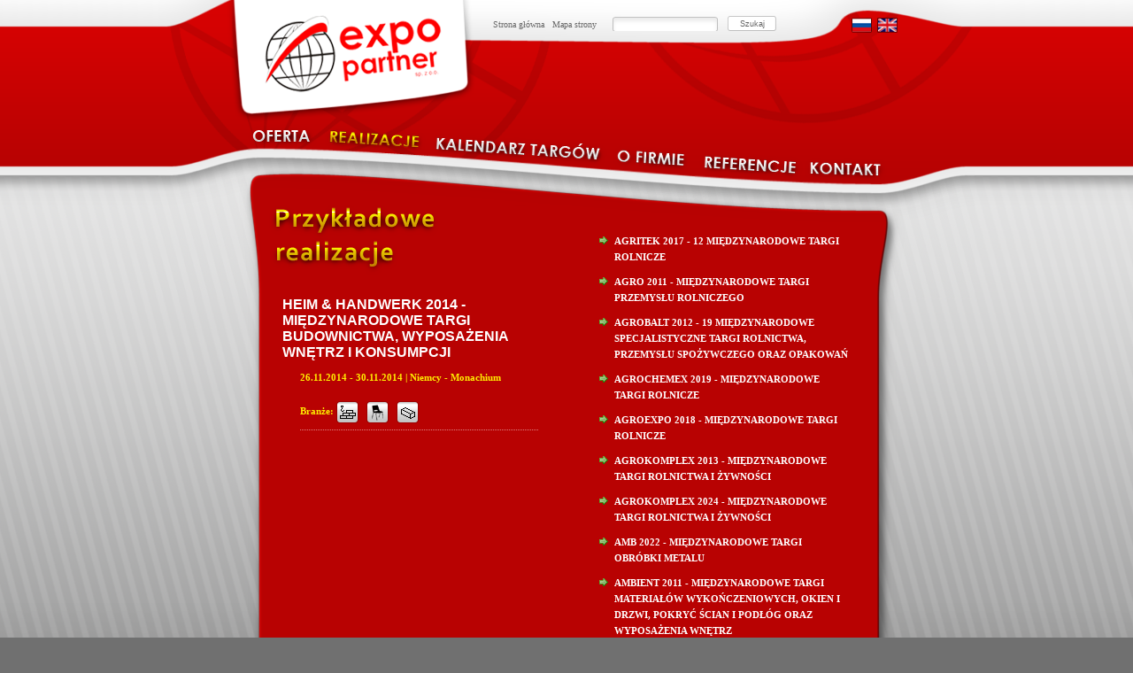

--- FILE ---
content_type: text/html
request_url: http://expopartner.pl/Realizacje/497/HEIM_HANDWERK_2014/
body_size: 10265
content:
<!DOCTYPE html PUBLIC "-//W3C//DTD XHTML 1.0 Transitional//EN" "http://www.w3.org/TR/xhtml1/DTD/xhtml1-transitional.dtd">
<html xmlns="http://www.w3.org/1999/xhtml">
<head>
	<meta http-equiv="Content-Type" content="text/html; charset=utf-8" />
	<meta http-equiv="Content-Language" content="pl" />
	<meta name="robots" content="ALL" />
	<meta http-equiv="Expires" content="0" />
	<meta http-equiv="Pragma" content="no-cache" />
	<meta http-equiv="Cache-Control" content="no-cache" />
	<meta name="verify-v1" content="RxLQZnbRdfp0zvb/IJtnO4ZuA4iqAWyV6xZXFAOu3to=" />
	<meta name="verify-v1" content="7Ywl76j015XkW9UgKwI5Jss+ObKupS/lDn07aaL3qQM=" />
	
<title>HEIM &amp; HANDWERK 2014 - Realizacje - Targi międzynarodowe, zabudowa stoisk - Expo Partner</title>
<meta name="keywords" content="heim,handwerk,międzynarodowe,zagraniczne,targi,wystawa,budownictwo,wyposażenie,wnętrz,konsumpcja,dobra,konsumpcyjne,refundacja,dofinansowanie,dotacja" />
<meta name="description" content="HEIM &amp; HANDWERK 2014 - Międzynarodowe  Targi  Budownictwa, Wyposażenia Wnętrz i Konsumpcji w Monachium" />	<link href="/css/expopartner.css?v=1.16" rel="stylesheet" type="text/css" media="screen" />
	<link href="/css/thickbox.css?v=1.2" rel="stylesheet" type="text/css" media="screen" />
	<!--[if lt IE 7]>
		<link href="/css/expopartner_ie.css?v=1.1" rel="stylesheet" type="text/css" media="screen" />
	<![endif]-->
	<!--[if IE]>
		<link href="/css/expopartner_ie_all.css?v=1.1" rel="stylesheet" type="text/css" media="screen" />
	<![endif]-->
	<link href="/js/calendar/skins/aqua/theme.css?v=1.1" rel="stylesheet" type="text/css" media="screen" />
	<script src="/js/calendar/calendar.js?v=1.1" type="text/javascript" ></script>
	<script src="/js/calendar/calendar-en.js?v=1.1" type="text/javascript"></script>
	<script src="/js/calendar/calendar-setup.js?v=1.1" type="text/javascript"></script>
	<script src="/js/jquery.js?v=1.1" type="text/javascript"></script>
	<script src="/js/thickbox.js?v=1.2" type="text/javascript"></script>
	<script src="/js/expopartner.js?v=1.2" type="text/javascript"></script>
</head>

<body>
<div id="top">
	<h1 id="logo"><a href="/" title="Skocz na stronę główną"><strong>Expo Partner sp. z o.o.</strong></a></h1>
	

<div id="utility">
	<form action="/index.php?Page=KalendarzTargow" method="post">
		<p>
			<a href="/" title="Strona główna naszej firmy">Strona główna</a> <a href="/SiteMap/" title="Mapa naszej strony pomoże Ci znaleźć to, czego szukasz">Mapa strony</a><span id="input"><input class="text" type="text" name="F[keywords]" value="" /></span><input class="btn" type="submit" value="Szukaj" /><a href="/RU/" class="flagi"><img src="/img/top_flaga_rus.png" width="23" height="17" alt="Русский" /></a><a href="/EN/"><img src="/img/top_flaga_eng.png" width="23" height="17" alt="English" /></a>		</p>
	</form>
</div>	<div id="middle"></div>
	
<ul id="menu">
	<li><a href="/Oferta/" id="oferta" title="Zapoznaj się z pełną ofertą naszej firmy"><em>Oferta</em></a></li><li>
	<a href="/Realizacje/" id="realizacje" class="current" title="Obejrzyj nasze wcześniejsze projekty"><em>Realizacje</em></a></li><li>
	<a href="/KalendarzTargow/" id="kalendarz" title="Najbliższe targi"><em>Kalendarz targów</em></a></li><li>
	<a href="/OFirmie/" id="ofirmie" title="Trochę informacji na temat naszej firmy"><em>O firmie</em></a></li><li>
	<a href="/Referencje/" id="referencje" title="Referencje"><em>Referencje</em></a></li><li>
	<a href="/Kontakt/" id="kontakt" title="Skontaktuj się z nami"><em>Kontakt</em></a></li>
</ul></div><div id="main">
	<div id="top_end">
		

	
<div id="left_col">
	<h2 class="main_realizacje"><strong>Przykładowe realizacje</strong></h2>
	<dl id="opis">
		<dt>HEIM & HANDWERK 2014 - Międzynarodowe  Targi  Budownictwa, Wyposażenia Wnętrz i Konsumpcji</dt>
		<dd class="important">26.11.2014 - 30.11.2014 | Niemcy - Monachium</dd>
		<dd class="line important">Branże:
				<a href="/index.php?Page=KalendarzTargow&amp;pageNo=1&amp;F[branches][]=1" title="Budownictwo"><img src="/img/branch_icons/2e62c6b9afc642dad177c47c037e2011.png" width="31" height="31" alt="Budownictwo" /></a>
				<a href="/index.php?Page=KalendarzTargow&amp;pageNo=1&amp;F[branches][]=8" title="Meble i akcesoria meblowe, wyposażenie wnętrz"><img src="/img/branch_icons/f5ea17d71fcc8559d0573e9e3a276217.png" width="31" height="31" alt="Meble i akcesoria meblowe, wyposażenie wnętrz" /></a>
				<a href="/index.php?Page=KalendarzTargow&amp;pageNo=1&amp;F[branches][]=19" title="Dobra konsumpcyjne"><img src="/img/branch_icons/66af26badb9947a95d70a950d8d1f3cd.png" width="31" height="31" alt="Dobra konsumpcyjne" /></a>
			</dd>
				</dl>
</div>
<div id="right_col">
		<ul class="zrealizowane no_h">
				<li><a href="/Realizacje/389/AgriTek_2017/" title="AgriTek 2017 - 12 Międzynarodowe Targi Rolnicze">AgriTek 2017 - 12 Międzynarodowe Targi Rolnicze</a></li>
				<li><a href="/Realizacje/188/Agro_2011/" title="Agro 2011 - Międzynarodowe Targi Przemysłu Rolniczego">Agro 2011 - Międzynarodowe Targi Przemysłu Rolniczego</a></li>
				<li><a href="/Realizacje/180/AgroBalt_2012/" title="AgroBalt 2012 - 19 Międzynarodowe Specjalistyczne Targi Rolnictwa, Przemysłu Spożywczego oraz Opakowań">AgroBalt 2012 - 19 Międzynarodowe Specjalistyczne Targi Rolnictwa, Przemysłu Spożywczego oraz Opakowań</a></li>
				<li><a href="/Realizacje/845/Agrochemex_2019/" title="Agrochemex 2019 - Międzynarodowe targi rolnicze">Agrochemex 2019 - Międzynarodowe targi rolnicze</a></li>
				<li><a href="/Realizacje/801/Agroexpo_2018/" title="Agroexpo 2018 - Międzynarodowe targi rolnicze">Agroexpo 2018 - Międzynarodowe targi rolnicze</a></li>
				<li><a href="/Realizacje/357/Agrokomplex_2013/" title="Agrokomplex 2013 - Międzynarodowe Targi Rolnictwa i Żywności">Agrokomplex 2013 - Międzynarodowe Targi Rolnictwa i Żywności</a></li>
				<li><a href="/Realizacje/676/Agrokomplex_2024/" title="Agrokomplex 2024 - Międzynarodowe Targi Rolnictwa i Żywności">Agrokomplex 2024 - Międzynarodowe Targi Rolnictwa i Żywności</a></li>
				<li><a href="/Realizacje/253/AMB_2022/" title="AMB 2022 - Międzynarodowe Targi Obróbki Metalu">AMB 2022 - Międzynarodowe Targi Obróbki Metalu</a></li>
				<li><a href="/Realizacje/32/Ambient_2011/" title="Ambient 2011 - Międzynarodowe Targi Materiałów Wykończeniowych, Okien i Drzwi, Pokryć Ścian i Podłóg oraz Wyposażenia Wnętrz">Ambient 2011 - Międzynarodowe Targi Materiałów Wykończeniowych, Okien i Drzwi, Pokryć Ścian i Podłóg oraz Wyposażenia Wnętrz</a></li>
				<li><a href="/Realizacje/3/Amper_2007/" title="Amper 2007 - 15.  Międzynarodowe Targi Elektrotechniki i Elektroniki">Amper 2007 - 15.  Międzynarodowe Targi Elektrotechniki i Elektroniki</a></li>
				<li><a href="/Realizacje/4/Amper_2008/" title="Amper 2008 - 16.  Międzynarodowe Targi Elektrotechniki i Elektroniki">Amper 2008 - 16.  Międzynarodowe Targi Elektrotechniki i Elektroniki</a></li>
				<li><a href="/Realizacje/102/Amper_2009/" title="Amper 2009 - 17.  Międzynarodowe Targi Elektrotechniki i Elektroniki">Amper 2009 - 17.  Międzynarodowe Targi Elektrotechniki i Elektroniki</a></li>
				<li><a href="/Realizacje/237/Amper_2012/" title="Amper 2012 - 20 Międzynarodowe Targi Elektrotechniki i Elektroniki">Amper 2012 - 20 Międzynarodowe Targi Elektrotechniki i Elektroniki</a></li>
				<li><a href="/Realizacje/477/Aqua_Therm_2014/" title="Aqua-Therm 2014 - Międzynarodowe Targi Technologii Grzewczych, Klimatyzacji, Technologii Ochrony Środowiska  i Urządzeń Pomiarowych">Aqua-Therm 2014 - Międzynarodowe Targi Technologii Grzewczych, Klimatyzacji, Technologii Ochrony Środowiska  i Urządzeń Pomiarowych</a></li>
				<li><a href="/Realizacje/424/Aquatech_2015/" title="Aquatech 2015 - Międzynarodowe Targi Wodne">Aquatech 2015 - Międzynarodowe Targi Wodne</a></li>
				<li><a href="/Realizacje/767/Aquatherm_2016/" title="Aquatherm 2016 - Międzynarodowe Targi Instalacyjne">Aquatherm 2016 - Międzynarodowe Targi Instalacyjne</a></li>
				<li><a href="/Realizacje/559/Armenia_Expo_2015/" title="Armenia Expo 2015 - Międzynarodowe Targi Wielobranżowe">Armenia Expo 2015 - Międzynarodowe Targi Wielobranżowe</a></li>
				<li><a href="/Realizacje/98/Astanabuild_2009/" title="Astanabuild 2009 - Międzynarodowe Targi Budowlane">Astanabuild 2009 - Międzynarodowe Targi Budowlane</a></li>
				<li><a href="/Realizacje/493/Automechanika_2017/" title="Automechanika 2017 - Międzynarodowe Targi Samochodowe">Automechanika 2017 - Międzynarodowe Targi Samochodowe</a></li>
				<li><a href="/Realizacje/304/Baby_Land_2019/" title="Baby Land 2019 - Międzynarodowe Targi Artykułów dla Dzieci">Baby Land 2019 - Międzynarodowe Targi Artykułów dla Dzieci</a></li>
				<li><a href="/Realizacje/615/BAF_2016/" title="BAF 2016 - Międzynarodowe Targi Żywności i Napojów">BAF 2016 - Międzynarodowe Targi Żywności i Napojów</a></li>
				<li><a href="/Realizacje/20/Bakubuild_2008/" title="Bakubuild 2008 - 14. Międzynarodowe Targi Budowlane">Bakubuild 2008 - 14. Międzynarodowe Targi Budowlane</a></li>
				<li><a href="/Realizacje/171/Bakubuild_2009/" title="Bakubuild 2009 - 15 Międzynarodowe Targi Budowlane">Bakubuild 2009 - 15 Międzynarodowe Targi Budowlane</a></li>
				<li><a href="/Realizacje/469/Baltic_Furniture_2015/" title="Baltic Furniture 2015 - Międzynarodowe Targi Meblowe">Baltic Furniture 2015 - Międzynarodowe Targi Meblowe</a></li>
				<li><a href="/Realizacje/83/Balttechnika_2008/" title="Balttechnika 2008 - 16. Międzynarodowe Targi Energetyki i Przemysłu">Balttechnika 2008 - 16. Międzynarodowe Targi Energetyki i Przemysłu</a></li>
				<li><a href="/Realizacje/144/Balttechnika_2014/" title="Balttechnika 2014 - 23 Międzynarodowe Targi Przemysłowe">Balttechnika 2014 - 23 Międzynarodowe Targi Przemysłowe</a></li>
				<li><a href="/Realizacje/721/Balttechnika_2019/" title="Balttechnika 2019 - Międzynarodowe Targi Przemysłowe">Balttechnika 2019 - Międzynarodowe Targi Przemysłowe</a></li>
				<li><a href="/Realizacje/762/Batimat_2015/" title="Batimat 2015 - Międzynarodowe Targi Budowlane">Batimat 2015 - Międzynarodowe Targi Budowlane</a></li>
				<li><a href="/Realizacje/572/Batimat_2024/" title="Batimat 2024 - Międzynarodowe Targi Budowlane">Batimat 2024 - Międzynarodowe Targi Budowlane</a></li>
				<li><a href="/Realizacje/154/Bauen_Energie_2016/" title="Bauen & Energie 2016 - Międzynarodowe Targi Budownictwa I Technologii Energooszczędnych">Bauen & Energie 2016 - Międzynarodowe Targi Budownictwa I Technologii Energooszczędnych</a></li>
				<li><a href="/Realizacje/539/Bauen_Wohnen_2015/" title="Bauen & Wohnen 2015 - Międzynarodowe Targi Budowlane i Wyposażenia Wnętrz">Bauen & Wohnen 2015 - Międzynarodowe Targi Budowlane i Wyposażenia Wnętrz</a></li>
				<li><a href="/Realizacje/415/Bauen_2012/" title="Bauen 2012 - Międzynarodowe Targi Budownictwa, Renowacji i Finansowania">Bauen 2012 - Międzynarodowe Targi Budownictwa, Renowacji i Finansowania</a></li>
				<li><a href="/Realizacje/732/Bauen_2014/" title="Bauen 2014 - Międzynarodowe Targi Budownictwa, Renowacji i Finansowania">Bauen 2014 - Międzynarodowe Targi Budownictwa, Renowacji i Finansowania</a></li>
				<li><a href="/Realizacje/56/Bautec_2012/" title="Bautec 2012 - Międzynarodowe Targi Budownictwa i Technologii Budowlanych">Bautec 2012 - Międzynarodowe Targi Budownictwa i Technologii Budowlanych</a></li>
				<li><a href="/Realizacje/271/Beltexlegprom_2014/" title="Beltexlegprom 2014 - Międzynarodowe Targi Tekstyliów">Beltexlegprom 2014 - Międzynarodowe Targi Tekstyliów</a></li>
				<li><a href="/Realizacje/289/Beltexlegprom_2018/" title="Beltexlegprom 2018 - Międzynarodowe Targi Tekstyliów i Przemysłu Lekkiego">Beltexlegprom 2018 - Międzynarodowe Targi Tekstyliów i Przemysłu Lekkiego</a></li>
				<li><a href="/Realizacje/323/Budexpo_2017/" title="Budexpo 2017 - Międzynarodowe targi budowlane">Budexpo 2017 - Międzynarodowe targi budowlane</a></li>
				<li><a href="/Realizacje/36/Budownictwo_I_Architektura_2009/" title="Budownictwo I Architektura 2009 - Międzynarodowe Targi Budowlane">Budownictwo I Architektura 2009 - Międzynarodowe Targi Budowlane</a></li>
				<li><a href="/Realizacje/91/Budpragres_2015/" title="Budpragres 2015 - Międzynarodowe Targi Budowlane">Budpragres 2015 - Międzynarodowe Targi Budowlane</a></li>
				<li><a href="/Realizacje/222/BUILD_EXPO_2015/" title="BUILD EXPO 2015 - Międzynarodowe Targi Budowlane">BUILD EXPO 2015 - Międzynarodowe Targi Budowlane</a></li>
				<li><a href="/Realizacje/666/BUILD_EXPO_2016/" title="BUILD EXPO 2016 - Międzynarodowe Targi Budowlane">BUILD EXPO 2016 - Międzynarodowe Targi Budowlane</a></li>
				<li><a href="/Realizacje/23/Building_Exhibition_2008/" title="Building Exhibition 2008 - Międzynarodowe Targi Budowlane">Building Exhibition 2008 - Międzynarodowe Targi Budowlane</a></li>
				<li><a href="/Realizacje/69/Bulcontrola_Eltech_Expolight_2007/" title="Bulcontrola / Eltech / Expolight 2007 - Międzynarodowe Specjalistyczne Targi Elektroniki, Oświetlenia oraz Technologii Świetlnych">Bulcontrola / Eltech / Expolight 2007 - Międzynarodowe Specjalistyczne Targi Elektroniki, Oświetlenia oraz Technologii Świetlnych</a></li>
				<li><a href="/Realizacje/15/Bulgaria_Building_Week_2011/" title="Bulgaria Building Week 2011 - Międzynarodowe Targi Budowlane">Bulgaria Building Week 2011 - Międzynarodowe Targi Budowlane</a></li>
				<li><a href="/Realizacje/226/Bygg_Reis_Deg_2017/" title="Bygg Reis Deg 2017 - 27 Międzynarodowe Tragi Budowlane">Bygg Reis Deg 2017 - 27 Międzynarodowe Tragi Budowlane</a></li>
				<li><a href="/Realizacje/428/CaucasusBuild_2012/" title="CaucasusBuild 2012 - XVII Międzynarodowe Targi Budownictwa i Wyposażenia Wnętrz">CaucasusBuild 2012 - XVII Międzynarodowe Targi Budownictwa i Wyposażenia Wnętrz</a></li>
				<li><a href="/Realizacje/605/CaucasusBuild_2013/" title="CaucasusBuild 2013 - XVIII Międzynarodowe Targi Budownictwa i Wyposażenia Wnętrz">CaucasusBuild 2013 - XVIII Międzynarodowe Targi Budownictwa i Wyposażenia Wnętrz</a></li>
				<li><a href="/Realizacje/342/CaucasusBuild_2014/" title="CaucasusBuild 2014 - XIX Międzynarodowe Targi Budownictwa i Wyposażenia Wnętrz">CaucasusBuild 2014 - XIX Międzynarodowe Targi Budownictwa i Wyposażenia Wnętrz</a></li>
				<li><a href="/Realizacje/720/CaucasusBuild_2015/" title="CaucasusBuild 2015 - XX Międzynarodowe Targi Budownictwa i Wyposażenia Wnętrz">CaucasusBuild 2015 - XX Międzynarodowe Targi Budownictwa i Wyposażenia Wnętrz</a></li>
				<li><a href="/Realizacje/166/Cevisama_2016/" title="Cevisama 2016 - Międzynarodowe Targi Specjalistyczne">Cevisama 2016 - Międzynarodowe Targi Specjalistyczne</a></li>
				<li><a href="/Realizacje/64/China_Coal_Mining_Expo_2007/" title="China Coal & Mining Expo 2007 - Międzynarodowe Targi Górnicze">China Coal & Mining Expo 2007 - Międzynarodowe Targi Górnicze</a></li>
				<li><a href="/Realizacje/35/Comfort_House_InterBud_Expo_2010/" title="Comfort House (InterBud Expo) 2010 - Międzynarodowe Targi Budowlane">Comfort House (InterBud Expo) 2010 - Międzynarodowe Targi Budowlane</a></li>
				<li><a href="/Realizacje/555/Comtrans_2011/" title="Comtrans 2011 - Międzynarodowe Targi Transportowe">Comtrans 2011 - Międzynarodowe Targi Transportowe</a></li>
				<li><a href="/Realizacje/560/Comtrans_2013/" title="Comtrans 2013 - Międzynarodowe Targi Transportowe">Comtrans 2013 - Międzynarodowe Targi Transportowe</a></li>
				<li><a href="/Realizacje/10/Concreta_2007/" title="Concreta 2007 - 23. Międzynarodowe Targi Przemysłu Budowlanego">Concreta 2007 - 23. Międzynarodowe Targi Przemysłu Budowlanego</a></li>
				<li><a href="/Realizacje/7/Coneco_2012/" title="Coneco 2012 - Międzynarodowe Targi Budowlane">Coneco 2012 - Międzynarodowe Targi Budowlane</a></li>
				<li><a href="/Realizacje/597/Coneco_2018/" title="Coneco 2018 - Międzynarodowe Targi Budowlane">Coneco 2018 - Międzynarodowe Targi Budowlane</a></li>
				<li><a href="/Realizacje/716/Construct_2014/" title="Construct 2014 - Międzynarodowe Targi Materiałów i Systemów Budowlanych ">Construct 2014 - Międzynarodowe Targi Materiałów i Systemów Budowlanych </a></li>
				<li><a href="/Realizacje/223/Construct_2015/" title="Construct 2015 - Międzynarodowe Targi Materiałów i Systemów Budowlanych ">Construct 2015 - Międzynarodowe Targi Materiałów i Systemów Budowlanych </a></li>
				<li><a href="/Realizacje/390/Construct_Canada_2014/" title="Construct Canada 2014 - Międzynarodowe Targi Budowlane">Construct Canada 2014 - Międzynarodowe Targi Budowlane</a></li>
				<li><a href="/Realizacje/738/Construct_Canada_2015/" title="Construct Canada 2015 - Międzynarodowe Targi Budowlane">Construct Canada 2015 - Międzynarodowe Targi Budowlane</a></li>
				<li><a href="/Realizacje/31/Construct_Expo_Antreprenor_2009/" title="Construct Expo Antreprenor 2009 - Międzynarodowe Targi Materiałów I Systemów Budowlanych">Construct Expo Antreprenor 2009 - Międzynarodowe Targi Materiałów I Systemów Budowlanych</a></li>
				<li><a href="/Realizacje/132/Construma_2010/" title="Construma 2010 - Międzynarodowe Targi Budowlane">Construma 2010 - Międzynarodowe Targi Budowlane</a></li>
				<li><a href="/Realizacje/173/Consum_Expo_2009/" title="Consum Expo 2009 - XXI Międzynarodowe Targi Towarów Konsumpcyjnych">Consum Expo 2009 - XXI Międzynarodowe Targi Towarów Konsumpcyjnych</a></li>
				<li><a href="/Realizacje/198/CTT_2013/" title="CTT 2013 - Międzynarodowe  Targi Maszyn, Sprzętu i Technologii Budowlanych">CTT 2013 - Międzynarodowe  Targi Maszyn, Sprzętu i Technologii Budowlanych</a></li>
				<li><a href="/Realizacje/224/Dom_2016/" title="Dom 2016 - 55 Międzynarodowe Targi Budownictwa, Wyposażenia Wnętrz, Systemów Grzewczych i Chłodniczych oraz Ogrodnictwa">Dom 2016 - 55 Międzynarodowe Targi Budownictwa, Wyposażenia Wnętrz, Systemów Grzewczych i Chłodniczych oraz Ogrodnictwa</a></li>
				<li><a href="/Realizacje/22/Dorkomexpo_2011/" title="Dorkomexpo 2011 - Międzynarodowe Forum Drogowe">Dorkomexpo 2011 - Międzynarodowe Forum Drogowe</a></li>
				<li><a href="/Realizacje/216/Economic_Fair_2022/" title="Economic Fair 2022 - Międzynarodowe Targi Gospodarcze">Economic Fair 2022 - Międzynarodowe Targi Gospodarcze</a></li>
				<li><a href="/Realizacje/53/Ecwatech_2010/" title="Ecwatech 2010 - Międzynarodowe Forum Wodne; Woda: Ekologia i Technologie">Ecwatech 2010 - Międzynarodowe Forum Wodne; Woda: Ekologia i Technologie</a></li>
				<li><a href="/Realizacje/9/Elcom_Ukraine_2007/" title="Elcom Ukraine 2007 - Międzynarodowe Targi Energetyki i Elektrotechniki">Elcom Ukraine 2007 - Międzynarodowe Targi Energetyki i Elektrotechniki</a></li>
				<li><a href="/Realizacje/8/Elcom_Ukraine_2008/" title="Elcom Ukraine 2008 - Międzynarodowe Targi Energetyki i Elektrotechniki">Elcom Ukraine 2008 - Międzynarodowe Targi Energetyki i Elektrotechniki</a></li>
				<li><a href="/Realizacje/104/Elcom_Ukraine_2009/" title="Elcom Ukraine 2009 - Międzynarodowe Targi Energetyki i Elektrotechniki">Elcom Ukraine 2009 - Międzynarodowe Targi Energetyki i Elektrotechniki</a></li>
				<li><a href="/Realizacje/467/Elcom_Ukraine_2013/" title="Elcom Ukraine 2013 - Międzynarodowe Targi Energetyki i Elektrotechniki">Elcom Ukraine 2013 - Międzynarodowe Targi Energetyki i Elektrotechniki</a></li>
				<li><a href="/Realizacje/715/Elcom_Ukraine_2015/" title="Elcom Ukraine 2015 - Międzynarodowe Targi Energetyki i Elektrotechniki">Elcom Ukraine 2015 - Międzynarodowe Targi Energetyki i Elektrotechniki</a></li>
				<li><a href="/Realizacje/475/Elcom_Ukraine_2017/" title="Elcom Ukraine 2017 - Międzynarodowe Targi Energetyki i Elektrotechniki">Elcom Ukraine 2017 - Międzynarodowe Targi Energetyki i Elektrotechniki</a></li>
				<li><a href="/Realizacje/182/Electrical_Networks_of_Russia_2008/" title="Electrical Networks of Russia 2008 - Międzynarodowe Targi Energetyki I Elektrotechniki">Electrical Networks of Russia 2008 - Międzynarodowe Targi Energetyki I Elektrotechniki</a></li>
				<li><a href="/Realizacje/191/Electrical_Networks_of_Russia_2011/" title="Electrical Networks of Russia 2011 - Międzynarodowe Targi Energetyki I Elektrotechniki">Electrical Networks of Russia 2011 - Międzynarodowe Targi Energetyki I Elektrotechniki</a></li>
				<li><a href="/Realizacje/45/Electricity_South_China_2008/" title="Electricity South China 2008 - Międzynarodowe Targi Energetyczne w Kantonie">Electricity South China 2008 - Międzynarodowe Targi Energetyczne w Kantonie</a></li>
				<li><a href="/Realizacje/12/Elektro_2008/" title="Elektro 2008 - 17. Międzynarodowe Targi Energetyczne">Elektro 2008 - 17. Międzynarodowe Targi Energetyczne</a></li>
				<li><a href="/Realizacje/133/Elektro_2012/" title="Elektro 2012 - 21 Międzynarodowe Targi Energetyczne">Elektro 2012 - 21 Międzynarodowe Targi Energetyczne</a></li>
				<li><a href="/Realizacje/697/Elfack_2015/" title="Elfack 2015 - Międzynarodowe Targi Energetyczne">Elfack 2015 - Międzynarodowe Targi Energetyczne</a></li>
				<li><a href="/Realizacje/324/Elfack_2017/" title="Elfack 2017 - Międzynarodowe Targi Energetyczne">Elfack 2017 - Międzynarodowe Targi Energetyczne</a></li>
				<li><a href="/Realizacje/778/Elfack_2019/" title="Elfack 2019 - Międzynarodowe Targi Energetyczne">Elfack 2019 - Międzynarodowe Targi Energetyczne</a></li>
				<li><a href="/Realizacje/812/Elfack_2023/" title="Elfack 2023 - Międzynarodowe Targi Energetyczne">Elfack 2023 - Międzynarodowe Targi Energetyczne</a></li>
				<li><a href="/Realizacje/404/Eliaden_2016/" title="Eliaden 2016 - Miedzynarodowe Targi Budownictwa i Energetyki">Eliaden 2016 - Miedzynarodowe Targi Budownictwa i Energetyki</a></li>
				<li><a href="/Realizacje/61/Elmia_Subcontractor_2007/" title="Elmia Subcontractor 2007 - Targi Poddostawców dla Przemysłu">Elmia Subcontractor 2007 - Targi Poddostawców dla Przemysłu</a></li>
				<li><a href="/Realizacje/51/Elmia_Subcontractor_2008/" title="Elmia Subcontractor 2008 - Międzynarodowe Targi Poddostawców Przemysłu Elektromaszynowego">Elmia Subcontractor 2008 - Międzynarodowe Targi Poddostawców Przemysłu Elektromaszynowego</a></li>
				<li><a href="/Realizacje/169/Elmia_Subcontractor_2009/" title="Elmia Subcontractor 2009 - Międzynarodowe Targi Poddostawców Przemysłu Elektromaszynowego">Elmia Subcontractor 2009 - Międzynarodowe Targi Poddostawców Przemysłu Elektromaszynowego</a></li>
				<li><a href="/Realizacje/383/Elmia_Subcontractor_2010/" title="Elmia Subcontractor 2010 - Międzynarodowe Targi Poddostawców Przemysłu Elektromaszynowego">Elmia Subcontractor 2010 - Międzynarodowe Targi Poddostawców Przemysłu Elektromaszynowego</a></li>
				<li><a href="/Realizacje/573/Elmia_Subcontractor_2012/" title="Elmia Subcontractor 2012 - Międzynarodowe Targi Poddostawców Przemysłu Elektromaszynowego">Elmia Subcontractor 2012 - Międzynarodowe Targi Poddostawców Przemysłu Elektromaszynowego</a></li>
				<li><a href="/Realizacje/691/Elmia_Subcontractor_2015/" title="Elmia Subcontractor 2015 - Międzynarodowe Targi Poddostawców Przemysłu Elektromaszynowego">Elmia Subcontractor 2015 - Międzynarodowe Targi Poddostawców Przemysłu Elektromaszynowego</a></li>
				<li><a href="/Realizacje/157/Elmia_Subcontractor_2022/" title="Elmia Subcontractor 2022 - Międzynarodowe Targi Poddostawców Przemysłu Elektromaszynowego">Elmia Subcontractor 2022 - Międzynarodowe Targi Poddostawców Przemysłu Elektromaszynowego</a></li>
				<li><a href="/Realizacje/66/Elo_Sys_2007/" title="Elo Sys 2007 - Międzynarodowe Targi Energetyki, Elektrotechniki i Elektroniki">Elo Sys 2007 - Międzynarodowe Targi Energetyki, Elektrotechniki i Elektroniki</a></li>
				<li><a href="/Realizacje/86/Emaf_2012/" title="Emaf 2012 - Międzynarodowe Targi Maszyn, Narzędzi i Akcesoriów">Emaf 2012 - Międzynarodowe Targi Maszyn, Narzędzi i Akcesoriów</a></li>
				<li><a href="/Realizacje/72/Energetics_2014/" title="Energetics 2014 - 17 Międzynarodowe Targi Energetyczne">Energetics 2014 - 17 Międzynarodowe Targi Energetyczne</a></li>
				<li><a href="/Realizacje/67/Energetyka_I_Elektrotechnika_2007/" title="Energetyka I Elektrotechnika 2007 -  10. Międzynatodowe Targi Energetyczne">Energetyka I Elektrotechnika 2007 -  10. Międzynatodowe Targi Energetyczne</a></li>
				<li><a href="/Realizacje/81/Energetyka_i_Elektrotechnika_2009/" title="Energetyka i Elektrotechnika 2009 - 12. Międzynarodowe Targi Energetyki i Elektrotechniki">Energetyka i Elektrotechnika 2009 - 12. Międzynarodowe Targi Energetyki i Elektrotechniki</a></li>
				<li><a href="/Realizacje/48/Energetyka_I_Elektrotechnika_2009/" title="Energetyka I Elektrotechnika 2009 - 16 Międzynarodowe Targi Energetyki I Inżynierii Elektrycznej">Energetyka I Elektrotechnika 2009 - 16 Międzynarodowe Targi Energetyki I Inżynierii Elektrycznej</a></li>
				<li><a href="/Realizacje/542/Energetyka_I_Elektrotechnika_2013/" title="Energetyka I Elektrotechnika 2013 - 20 Międzynarodowe Targi Energetyki I Inżynierii Elektrycznej">Energetyka I Elektrotechnika 2013 - 20 Międzynarodowe Targi Energetyki I Inżynierii Elektrycznej</a></li>
				<li><a href="/Realizacje/46/Energy_Efficiency_2008/" title="Energy Efficiency 2008 - Międzynarodowe Targi Energetyczne">Energy Efficiency 2008 - Międzynarodowe Targi Energetyczne</a></li>
				<li><a href="/Realizacje/116/Energy_supplies_Industry_equipment_2009/" title="Energy-supplies. Industry equipment 2009 - 11. Międzynarodowe Targi Energetyczno-Przemysłowe">Energy-supplies. Industry equipment 2009 - 11. Międzynarodowe Targi Energetyczno-Przemysłowe</a></li>
				<li><a href="/Realizacje/322/Euroexpomebel_2010/" title="Euroexpomebel 2010 - 18 Międzynarodowe Targi Mebli i Akcesoriów Meblowych">Euroexpomebel 2010 - 18 Międzynarodowe Targi Mebli i Akcesoriów Meblowych</a></li>
				<li><a href="/Realizacje/195/EXPO_MOKRA_2016/" title="EXPO MOKRA 2016 - 11 Międzynarodowe Targi Maszyn i Wyposażenia dla Górnictwa i Budownictwa">EXPO MOKRA 2016 - 11 Międzynarodowe Targi Maszyn i Wyposażenia dla Górnictwa i Budownictwa</a></li>
				<li><a href="/Realizacje/204/Expokos_2014/" title="Expokos 2014 - Międzynarodowe Targi w Prisztinie">Expokos 2014 - Międzynarodowe Targi w Prisztinie</a></li>
				<li><a href="/Realizacje/295/Fashion_Textile_2013/" title="Fashion & Textile 2013 - Międzynarodowe Targi Tekstyliów, Odzieży i Wyrobów Skórzanych">Fashion & Textile 2013 - Międzynarodowe Targi Tekstyliów, Odzieży i Wyrobów Skórzanych</a></li>
				<li><a href="/Realizacje/142/Fensterbau_Frontale_2012/" title="Fensterbau Frontale 2012 - Międzynarodowe Targi Branżowe Okno Drzwi Fasada">Fensterbau Frontale 2012 - Międzynarodowe Targi Branżowe Okno Drzwi Fasada</a></li>
				<li><a href="/Realizacje/595/Fensterbau_Frontale_2014/" title="Fensterbau Frontale 2014 - Międzynarodowe Targi Branżowe Okno Drzwi Fasada">Fensterbau Frontale 2014 - Międzynarodowe Targi Branżowe Okno Drzwi Fasada</a></li>
				<li><a href="/Realizacje/706/Fensterbau_Frontale_2016/" title="Fensterbau Frontale 2016 - Międzynarodowe Targi Branżowe Okno Drzwi Fasada">Fensterbau Frontale 2016 - Międzynarodowe Targi Branżowe Okno Drzwi Fasada</a></li>
				<li><a href="/Realizacje/316/Fensterbau_Frontale_2018/" title="Fensterbau Frontale 2018 - Międzynarodowe Targi Branżowe Okno Drzwi Fasada">Fensterbau Frontale 2018 - Międzynarodowe Targi Branżowe Okno Drzwi Fasada</a></li>
				<li><a href="/Realizacje/794/Fensterbau_Frontale_2022/" title="Fensterbau Frontale 2022 - Międzynarodowe Targi Branżowe Okno Drzwi Fasada">Fensterbau Frontale 2022 - Międzynarodowe Targi Branżowe Okno Drzwi Fasada</a></li>
				<li><a href="/Realizacje/655/Fensterbau_Frontale_2024/" title="Fensterbau Frontale 2024 - Międzynarodowe Targi Branżowe Okno Drzwi Fasada">Fensterbau Frontale 2024 - Międzynarodowe Targi Branżowe Okno Drzwi Fasada</a></li>
				<li><a href="/Realizacje/18/For_Arch_2008/" title="For Arch 2008 - 19. Międzynarodowe Targi Budowlane">For Arch 2008 - 19. Międzynarodowe Targi Budowlane</a></li>
				<li><a href="/Realizacje/158/For_Arch_2014/" title="For Arch 2014 - 25 Międzynarodowe Targi Budowlane">For Arch 2014 - 25 Międzynarodowe Targi Budowlane</a></li>
				<li><a href="/Realizacje/727/For_Arch_2015/" title="For Arch 2015 - 26 Międzynarodowe Targi Budowlane">For Arch 2015 - 26 Międzynarodowe Targi Budowlane</a></li>
				<li><a href="/Realizacje/756/For_Arch_2016/" title="For Arch 2016 - 27 Międzynarodowe Targi Budowlane">For Arch 2016 - 27 Międzynarodowe Targi Budowlane</a></li>
				<li><a href="/Realizacje/783/For_Arch_2018/" title="For Arch 2018 - 29 Międzynarodowe Targi Budowlane">For Arch 2018 - 29 Międzynarodowe Targi Budowlane</a></li>
				<li><a href="/Realizacje/805/For_Arch_2019/" title="For Arch 2019 - 30 Międzynarodowe Targi Budowlane">For Arch 2019 - 30 Międzynarodowe Targi Budowlane</a></li>
				<li><a href="/Realizacje/816/For_Arch_2021/" title="For Arch 2021 - 32 Międzynarodowe Targi Budowlane">For Arch 2021 - 32 Międzynarodowe Targi Budowlane</a></li>
				<li><a href="/Realizacje/822/For_Arch_2023/" title="For Arch 2023 - 34 Międzynarodowe Targi Budowlane">For Arch 2023 - 34 Międzynarodowe Targi Budowlane</a></li>
				<li><a href="/Realizacje/840/For_Arch_2024/" title="For Arch 2024 - 35 Międzynarodowe Targi Budowlane">For Arch 2024 - 35 Międzynarodowe Targi Budowlane</a></li>
				<li><a href="/Realizacje/550/For_Bikes_2016/" title="For Bikes 2016 - & Międzynarodowe Targi Rowerowe">For Bikes 2016 - & Międzynarodowe Targi Rowerowe</a></li>
				<li><a href="/Realizacje/137/For_Decor_Home_2018/" title="For Decor & Home 2018 - Międzynarodowe Targi Dekoracji Wnętrz">For Decor & Home 2018 - Międzynarodowe Targi Dekoracji Wnętrz</a></li>
				<li><a href="/Realizacje/792/For_Decor_Home_2018/" title="For Decor & Home 2018 - Międzynarodowe Targi Dekoracji Wnętrz">For Decor & Home 2018 - Międzynarodowe Targi Dekoracji Wnętrz</a></li>
				<li><a href="/Realizacje/793/For_Decor_Home_2024/" title="For Decor & Home 2024 - Międzynarodowe Targi Dekoracji Wnętrz">For Decor & Home 2024 - Międzynarodowe Targi Dekoracji Wnętrz</a></li>
				<li><a href="/Realizacje/151/For_Fishing_2018/" title="For Fishing 2018 - Międzynarodowe Targi Wędkarstwa">For Fishing 2018 - Międzynarodowe Targi Wędkarstwa</a></li>
				<li><a href="/Realizacje/683/For_Garden_2016/" title="For Garden 2016 - Międzynarodowe Targi Projektowania Ogrodów, Małej Architektury  i Zieleni Miejskiej">For Garden 2016 - Międzynarodowe Targi Projektowania Ogrodów, Małej Architektury  i Zieleni Miejskiej</a></li>
				<li><a href="/Realizacje/274/For_Garden_2018/" title="For Garden 2018 - Międzynarodowe Targi Projektowania Ogrodów, Małej Architektury  i Zieleni Miejskiej">For Garden 2018 - Międzynarodowe Targi Projektowania Ogrodów, Małej Architektury  i Zieleni Miejskiej</a></li>
				<li><a href="/Realizacje/741/For_Interior_For_Gastro_and_Hotel_2018/" title="For Interior/For Gastro and Hotel 2018 - Międzynarodowe targi mebli, wyposażenia wnętrz i akcesoriów domowych, restauracyjnych i hotelowych">For Interior/For Gastro and Hotel 2018 - Międzynarodowe targi mebli, wyposażenia wnętrz i akcesoriów domowych, restauracyjnych i hotelowych</a></li>
				<li><a href="/Realizacje/148/For_Toys_For_Babies_For_Games_2014/" title="For Toys / For Babies / For Games 2014 - Międzynarodowe targi gier, zabawek i art. dla dzieci">For Toys / For Babies / For Games 2014 - Międzynarodowe targi gier, zabawek i art. dla dzieci</a></li>
				<li><a href="/Realizacje/731/For_Toys_For_Babies_For_Games_2017/" title="For Toys / For Babies / For Games 2017 - Międzynarodowe targi gier, zabawek i art. dla dzieci">For Toys / For Babies / For Games 2017 - Międzynarodowe targi gier, zabawek i art. dla dzieci</a></li>
				<li><a href="/Realizacje/57/Galabau_2012/" title="Galabau 2012 - Międzynarodowe Targi  Specjalistyczne">Galabau 2012 - Międzynarodowe Targi  Specjalistyczne</a></li>
				<li><a href="/Realizacje/824/GARTENBAUMESSE_2023/" title="GARTENBAUMESSE 2023 - Międzynarodowe Targi Ogrodnicze">GARTENBAUMESSE 2023 - Międzynarodowe Targi Ogrodnicze</a></li>
				<li><a href="/Realizacje/405/Glass_Expo_2011/" title="Glass Expo 2011 - Międzynarodowe Targi Szkła">Glass Expo 2011 - Międzynarodowe Targi Szkła</a></li>
				<li><a href="/Realizacje/143/Hannover_Messe_2009/" title="Hannover Messe 2009 - Międzynarodowe Targi Technologii, Innowacji i Automatyki w Przemyśle">Hannover Messe 2009 - Międzynarodowe Targi Technologii, Innowacji i Automatyki w Przemyśle</a></li>
				<li><a href="/Realizacje/243/Hannover_Messe_2010/" title="Hannover Messe 2010 - Międzynarodowe Targi Technologii, Innowacji i Automatyki w Przemyśle">Hannover Messe 2010 - Międzynarodowe Targi Technologii, Innowacji i Automatyki w Przemyśle</a></li>
				<li><a href="/Realizacje/420/Hannover_Messe_2011/" title="Hannover Messe 2011 - Międzynarodowe Targi Technologii, Innowacji i Automatyki w Przemyśle">Hannover Messe 2011 - Międzynarodowe Targi Technologii, Innowacji i Automatyki w Przemyśle</a></li>
				<li><a href="/Realizacje/536/Hannover_Messe_2012/" title="Hannover Messe 2012 - Międzynarodowe Targi Technologii, Innowacji i Automatyki w Przemyśle">Hannover Messe 2012 - Międzynarodowe Targi Technologii, Innowacji i Automatyki w Przemyśle</a></li>
				<li><a href="/Realizacje/602/Hannover_Messe_2013/" title="Hannover Messe 2013 - Międzynarodowe Targi Technologii, Innowacji i Automatyki w Przemyśle">Hannover Messe 2013 - Międzynarodowe Targi Technologii, Innowacji i Automatyki w Przemyśle</a></li>
				<li><a href="/Realizacje/708/Hannover_Messe_2015/" title="Hannover Messe 2015 - Międzynarodowe Targi Technologii, Innowacji i Automatyki w Przemyśle">Hannover Messe 2015 - Międzynarodowe Targi Technologii, Innowacji i Automatyki w Przemyśle</a></li>
				<li><a href="/Realizacje/134/Hannover_Messe_2016/" title="Hannover Messe 2016 - Międzynarodowe Targi Technologii, Innowacji i Automatyki w Przemyśle">Hannover Messe 2016 - Międzynarodowe Targi Technologii, Innowacji i Automatyki w Przemyśle</a></li>
				<li><a href="/Realizacje/770/Hannover_Messe_2017/" title="Hannover Messe 2017 - Międzynarodowe Targi Technologii, Innowacji i Automatyki w Przemyśle">Hannover Messe 2017 - Międzynarodowe Targi Technologii, Innowacji i Automatyki w Przemyśle</a></li>
				<li><a href="/Realizacje/777/Hannover_Messe_2018/" title="Hannover Messe 2018 - Międzynarodowe Targi Technologii, Innowacji i Automatyki w Przemyśle">Hannover Messe 2018 - Międzynarodowe Targi Technologii, Innowacji i Automatyki w Przemyśle</a></li>
				<li><a href="/Realizacje/799/Hannover_Messe_2019/" title="Hannover Messe 2019 - Międzynarodowe Targi Technologii, Innowacji i Automatyki w Przemyśle">Hannover Messe 2019 - Międzynarodowe Targi Technologii, Innowacji i Automatyki w Przemyśle</a></li>
				<li><a href="/Realizacje/811/Hannover_Messe_2022/" title="Hannover Messe 2022 - Międzynarodowe Targi Technologii, Innowacji i Automatyki w Przemyśle">Hannover Messe 2022 - Międzynarodowe Targi Technologii, Innowacji i Automatyki w Przemyśle</a></li>
				<li><a href="/Realizacje/497/HEIM_HANDWERK_2014/" title="HEIM & HANDWERK 2014 - Międzynarodowe  Targi  Budownictwa, Wyposażenia Wnętrz i Konsumpcji" class="on">HEIM & HANDWERK 2014 - Międzynarodowe  Targi  Budownictwa, Wyposażenia Wnętrz i Konsumpcji</a></li>
				<li><a href="/Realizacje/737/HEIM_HANDWERK_2015/" title="HEIM & HANDWERK 2015 - Międzynarodowe  Targi  Budownictwa, Wyposażenia Wnętrz i Konsumpcji">HEIM & HANDWERK 2015 - Międzynarodowe  Targi  Budownictwa, Wyposażenia Wnętrz i Konsumpcji</a></li>
				<li><a href="/Realizacje/658/Hofex_2013/" title="Hofex 2013 - Międzynarodowe Targi Spożywcze">Hofex 2013 - Międzynarodowe Targi Spożywcze</a></li>
				<li><a href="/Realizacje/596/IAA_2012/" title="IAA 2012 - Międzynarodowe Targi Samochodów">IAA 2012 - Międzynarodowe Targi Samochodów</a></li>
				<li><a href="/Realizacje/17/IBF_SHK_ELEKTRO_2008/" title="IBF / SHK / ELEKTRO 2008 - Międzynarodowe Targi Budowlane">IBF / SHK / ELEKTRO 2008 - Międzynarodowe Targi Budowlane</a></li>
				<li><a href="/Realizacje/107/IBF_SHK_MOBITEX_2010/" title="IBF / SHK / MOBITEX 2010 - Międzynarodowe Targi Budowlane">IBF / SHK / MOBITEX 2010 - Międzynarodowe Targi Budowlane</a></li>
				<li><a href="/Realizacje/690/IFAT_2017/" title="IFAT 2017 - Międzynarodowe targi specjalistyczne">IFAT 2017 - Międzynarodowe targi specjalistyczne</a></li>
				<li><a href="/Realizacje/40/IME_2008/" title="IME 2008 - Międzynarodowe Targi Górnicze">IME 2008 - Międzynarodowe Targi Górnicze</a></li>
				<li><a href="/Realizacje/480/Indagra_2018/" title="Indagra 2018 - Międzynarodowe Targi Rolnictwa">Indagra 2018 - Międzynarodowe Targi Rolnictwa</a></li>
				<li><a href="/Realizacje/363/Indagra_Food_2010/" title="Indagra Food 2010 - Międzynarodowe Targi Żywności">Indagra Food 2010 - Międzynarodowe Targi Żywności</a></li>
				<li><a href="/Realizacje/629/Indagra_Food_2018/" title="Indagra Food 2018 - Międzynarodowe Targi Spożywcze">Indagra Food 2018 - Międzynarodowe Targi Spożywcze</a></li>
				<li><a href="/Realizacje/6/Inno_Trans_2010/" title="Inno Trans 2010 - Międzynarodowe Branżowe Targi Technologii Transportowych">Inno Trans 2010 - Międzynarodowe Branżowe Targi Technologii Transportowych</a></li>
				<li><a href="/Realizacje/517/InterAgro_2011/" title="InterAgro 2011 - Międzynarodowe Targi Rolnicze">InterAgro 2011 - Międzynarodowe Targi Rolnicze</a></li>
				<li><a href="/Realizacje/232/Interbud_Expo_Budownictwo_I_Architektura_2011/" title="Interbud Expo (Budownictwo I Architektura) 2011 - Międzynarodowe Targi Budowlane">Interbud Expo (Budownictwo I Architektura) 2011 - Międzynarodowe Targi Budowlane</a></li>
				<li><a href="/Realizacje/524/Interbud_Expo_Budownictwo_I_Architektura_2012/" title="Interbud Expo (Budownictwo I Architektura) 2012 - Międzynarodowe Targi Budowlane">Interbud Expo (Budownictwo I Architektura) 2012 - Międzynarodowe Targi Budowlane</a></li>
				<li><a href="/Realizacje/598/Interbud_Expo_Budownictwo_I_Architektura_2013/" title="Interbud Expo (Budownictwo I Architektura) 2013 - Międzynarodowe Targi Budowlane">Interbud Expo (Budownictwo I Architektura) 2013 - Międzynarodowe Targi Budowlane</a></li>
				<li><a href="/Realizacje/646/Interbud_Expo_Budownictwo_I_Architektura_2014/" title="Interbud Expo (Budownictwo I Architektura) 2014 - Międzynarodowe Targi Budowlane">Interbud Expo (Budownictwo I Architektura) 2014 - Międzynarodowe Targi Budowlane</a></li>
				<li><a href="/Realizacje/705/Interbud_Expo_Budownictwo_I_Architektura_2015/" title="Interbud Expo (Budownictwo I Architektura) 2015 - Międzynarodowe Targi Budowlane">Interbud Expo (Budownictwo I Architektura) 2015 - Międzynarodowe Targi Budowlane</a></li>
				<li><a href="/Realizacje/62/Interbuild_India_2007/" title="Interbuild India 2007 - Międzynarodowe Targi Budowlane">Interbuild India 2007 - Międzynarodowe Targi Budowlane</a></li>
				<li><a href="/Realizacje/155/Interbuildexpo_2016/" title="Interbuildexpo 2016 - Międzynarodowe Forum Budowlane">Interbuildexpo 2016 - Międzynarodowe Forum Budowlane</a></li>
				<li><a href="/Realizacje/76/Interklima_2017/" title="Interklima 2017 - Międzynarodowe Targi Ogrzewania, Chłodnictwa, Klimatyzacji i Wody">Interklima 2017 - Międzynarodowe Targi Ogrzewania, Chłodnictwa, Klimatyzacji i Wody</a></li>
				<li><a href="/Realizacje/714/Internorga_2014/" title="Internorga 2014 - Międzynarodowe Targi Cateringu i Żywności">Internorga 2014 - Międzynarodowe Targi Cateringu i Żywności</a></li>
				<li><a href="/Realizacje/815/Intersolar_2019/" title="Intersolar 2019 - Międzynarodowe targi specjalistyczne">Intersolar 2019 - Międzynarodowe targi specjalistyczne</a></li>
				<li><a href="/Realizacje/667/Intertool_Kiev_2015/" title="Intertool Kiev 2015 - Międzynarodowe Targi Narzędzi i Mocowań">Intertool Kiev 2015 - Międzynarodowe Targi Narzędzi i Mocowań</a></li>
				<li><a href="/Realizacje/186/Interzum_2013/" title="Interzum 2013 - Międzynarodowe Targi Meblowe">Interzum 2013 - Międzynarodowe Targi Meblowe</a></li>
				<li><a href="/Realizacje/381/IPM_2012/" title="IPM 2012 - Międzynarodowe Targi Ogrodnicze">IPM 2012 - Międzynarodowe Targi Ogrodnicze</a></li>
				<li><a href="/Realizacje/239/ISM_2011/" title="ISM 2011 - Międzynarodowe Targi Słodyczy">ISM 2011 - Międzynarodowe Targi Słodyczy</a></li>
				<li><a href="/Realizacje/768/ISM_2016/" title="ISM 2016 - Międzynarodowe Targi Słodyczy">ISM 2016 - Międzynarodowe Targi Słodyczy</a></li>
				<li><a href="/Realizacje/105/Istanbul_Water_Expo_2016/" title="Istanbul Water Expo 2016 - Międzynarodowe Targi Wodne">Istanbul Water Expo 2016 - Międzynarodowe Targi Wodne</a></li>
				<li><a href="/Realizacje/65/ITF_2007/" title="ITF 2007 - Międzynarodowe Targi Techniczne">ITF 2007 - Międzynarodowe Targi Techniczne</a></li>
				<li><a href="/Realizacje/13/ITF_2008/" title="ITF 2008 - Międzynarodowe Targi Techniczne ">ITF 2008 - Międzynarodowe Targi Techniczne </a></li>
				<li><a href="/Realizacje/238/Izmir_International_Fair_2014/" title="Izmir International Fair 2014 - 83 Międzynarodowe Targi Wielobranżowe">Izmir International Fair 2014 - 83 Międzynarodowe Targi Wielobranżowe</a></li>
				<li><a href="/Realizacje/652/KAZAGRO_KAZFARM_2016/" title="KAZAGRO / KAZFARM 2016 - Międzynarodowe Targi Rolnicze">KAZAGRO / KAZFARM 2016 - Międzynarodowe Targi Rolnicze</a></li>
				<li><a href="/Realizacje/684/Kazbuild_2013/" title="Kazbuild 2013 - Międzynarodowe Specjalistyczne Targi Budowlane">Kazbuild 2013 - Międzynarodowe Specjalistyczne Targi Budowlane</a></li>
				<li><a href="/Realizacje/24/Kazbuild_2014/" title="Kazbuild 2014 - Międzynarodowe Specjalistyczne Targi Budowlane">Kazbuild 2014 - Międzynarodowe Specjalistyczne Targi Budowlane</a></li>
				<li><a href="/Realizacje/5/Kazbuild_Spring_2008/" title="Kazbuild Spring 2008 - Międzynarodowe Targi Budowlane">Kazbuild Spring 2008 - Międzynarodowe Targi Budowlane</a></li>
				<li><a href="/Realizacje/94/Kazbuild_Spring_2009/" title="Kazbuild Spring 2009 - Międzynarodowe Targi Budowlane">Kazbuild Spring 2009 - Międzynarodowe Targi Budowlane</a></li>
				<li><a href="/Realizacje/300/Kiev_Fashion_Kiev_Textile_2012/" title="Kiev Fashion / Kiev Textile 2012 - Międzynarodowy Festiwal Mody, Odzieży i Tekstyliów">Kiev Fashion / Kiev Textile 2012 - Międzynarodowy Festiwal Mody, Odzieży i Tekstyliów</a></li>
				<li><a href="/Realizacje/38/Kievbuild_2008/" title="Kievbuild 2008 - Międzynarodowe Targi Budowlane">Kievbuild 2008 - Międzynarodowe Targi Budowlane</a></li>
				<li><a href="/Realizacje/93/Kievbuild_2009/" title="Kievbuild 2009 - Międzynarodowe Targi Budowlane">Kievbuild 2009 - Międzynarodowe Targi Budowlane</a></li>
				<li><a href="/Realizacje/219/Kievbuild_2010/" title="Kievbuild 2010 - Międzynarodowe Targi Budowlane">Kievbuild 2010 - Międzynarodowe Targi Budowlane</a></li>
				<li><a href="/Realizacje/410/Kievbuild_2011/" title="Kievbuild 2011 - Międzynarodowe Targi Budowlane">Kievbuild 2011 - Międzynarodowe Targi Budowlane</a></li>
				<li><a href="/Realizacje/518/Kievbuild_2013/" title="Kievbuild 2013 - Międzynarodowe Targi Budowlane">Kievbuild 2013 - Międzynarodowe Targi Budowlane</a></li>
				<li><a href="/Realizacje/97/KievInteriors_2009/" title="KievInteriors 2009 - Międzynarodowe Targi Wyposażenia i Wykończenia Wnętrz">KievInteriors 2009 - Międzynarodowe Targi Wyposażenia i Wykończenia Wnętrz</a></li>
				<li><a href="/Realizacje/744/KOK_2015/" title="KOK 2015 - Międzynarodowe Targi Specjalistyczne">KOK 2015 - Międzynarodowe Targi Specjalistyczne</a></li>
				<li><a href="/Realizacje/286/Lighttech_2010/" title="Lighttech 2010 - Międzynarodowe Targi Instalacji Elektrycznych i Oświetlenia">Lighttech 2010 - Międzynarodowe Targi Instalacji Elektrycznych i Oświetlenia</a></li>
				<li><a href="/Realizacje/184/Maja_II_House_Apartment_2016/" title="Maja II House Apartment 2016 - Międzynarodowe Targi Mebli i Wyposażenia Wnętrz">Maja II House Apartment 2016 - Międzynarodowe Targi Mebli i Wyposażenia Wnętrz</a></li>
				<li><a href="/Realizacje/125/Matelec_2010/" title="Matelec 2010 - Międzynarodowe Targi Sprzętu Elektrycznego i Elektronicznego">Matelec 2010 - Międzynarodowe Targi Sprzętu Elektrycznego i Elektronicznego</a></li>
				<li><a href="/Realizacje/113/Meble_2010/" title="Meble 2010 - 22 Międzynarodowe Targi Meblowe">Meble 2010 - 22 Międzynarodowe Targi Meblowe</a></li>
				<li><a href="/Realizacje/365/Mechanical_Engineering_2016/" title="Mechanical Engineering 2016 - Międzynarodowe Targi Narzędzi i Budowy Maszyn">Mechanical Engineering 2016 - Międzynarodowe Targi Narzędzi i Budowy Maszyn</a></li>
				<li><a href="/Realizacje/346/Mechanical_Engineering_2018/" title="Mechanical Engineering 2018 - Międzynarodowe Targi Narzędzi i Budowy Maszyn">Mechanical Engineering 2018 - Międzynarodowe Targi Narzędzi i Budowy Maszyn</a></li>
				<li><a href="/Realizacje/199/MEDICA_COMPAMED_2008/" title="MEDICA / COMPAMED 2008 - Międzynarodowe Targi Wyposażenia i Aparatury Medycznej">MEDICA / COMPAMED 2008 - Międzynarodowe Targi Wyposażenia i Aparatury Medycznej</a></li>
				<li><a href="/Realizacje/525/Menope_2011/" title="Menope 2011 - Międzynarodowe Targi Produktów Naturalnych i Organicznych">Menope 2011 - Międzynarodowe Targi Produktów Naturalnych i Organicznych</a></li>
				<li><a href="/Realizacje/581/Menope_2014/" title="Menope 2014 - Międzynarodowe Targi Produktów Naturalnych i Organicznych">Menope 2014 - Międzynarodowe Targi Produktów Naturalnych i Organicznych</a></li>
				<li><a href="/Realizacje/379/Metalloobrabotka_2014/" title="Metalloobrabotka 2014 - Międzynarodowe Targi Obróbki Metali">Metalloobrabotka 2014 - Międzynarodowe Targi Obróbki Metali</a></li>
				<li><a href="/Realizacje/695/Metallurgy_Litmash_Tube_Russia_Aluminium_non_ferrous/" title="Metallurgy-Litmash / Tube Russia / Aluminium-non ferrous - Międzynarodowe Targi Metalurgiczne">Metallurgy-Litmash / Tube Russia / Aluminium-non ferrous - Międzynarodowe Targi Metalurgiczne</a></li>
				<li><a href="/Realizacje/537/Metalworking_2013/" title="Metalworking 2013 - 11 Międzynarodowe Targi Obróbki Metali">Metalworking 2013 - 11 Międzynarodowe Targi Obróbki Metali</a></li>
				<li><a href="/Realizacje/129/Mims_2015_Automechanika_Moscow/" title="Mims 2015 Automechanika Moscow - 19 Międzynarodowe Targi Motoryzacyjne">Mims 2015 Automechanika Moscow - 19 Międzynarodowe Targi Motoryzacyjne</a></li>
				<li><a href="/Realizacje/59/Minex_2007/" title="Minex 2007 - Międzynarodowe Targi Górnictwa, Surowców Naturalnych i Technologii oraz Międzynarodowe Sympozjum Minerałów">Minex 2007 - Międzynarodowe Targi Górnictwa, Surowców Naturalnych i Technologii oraz Międzynarodowe Sympozjum Minerałów</a></li>
				<li><a href="/Realizacje/138/Mining_World_Central_Asia_2010/" title="Mining World Central Asia  2010 - Międzynarodowe Targi Górnicze">Mining World Central Asia  2010 - Międzynarodowe Targi Górnicze</a></li>
				<li><a href="/Realizacje/463/Mining_World_Central_Asia_2014/" title="Mining World Central Asia  2014 - Międzynarodowe Targi Górnicze">Mining World Central Asia  2014 - Międzynarodowe Targi Górnicze</a></li>
				<li><a href="/Realizacje/657/Modexpo_2017/" title="Modexpo 2017 - Międzynarodowe Targi Tekstylne">Modexpo 2017 - Międzynarodowe Targi Tekstylne</a></li>
				<li><a href="/Realizacje/787/Modexpo_2018/" title="Modexpo 2018 - Międzynarodowe Targi Tekstylne">Modexpo 2018 - Międzynarodowe Targi Tekstylne</a></li>
				<li><a href="/Realizacje/68/Mosbuild_2007/" title="Mosbuild 2007 - Międzynarodowe Targi Budowlane">Mosbuild 2007 - Międzynarodowe Targi Budowlane</a></li>
				<li><a href="/Realizacje/1/Mosbuild_2008/" title="Mosbuild 2008 - Międzynarodowe Targi Budowlane">Mosbuild 2008 - Międzynarodowe Targi Budowlane</a></li>
				<li><a href="/Realizacje/96/MosBuild_2009/" title="MosBuild 2009 - Międzynarodowe Targi Budowlane">MosBuild 2009 - Międzynarodowe Targi Budowlane</a></li>
				<li><a href="/Realizacje/236/MosBuild_2010/" title="MosBuild 2010 - Międzynarodowe Targi Budowlane">MosBuild 2010 - Międzynarodowe Targi Budowlane</a></li>
				<li><a href="/Realizacje/750/MosBuild_2016/" title="MosBuild 2016 - Międzynarodowe Targi Budowlane ">MosBuild 2016 - Międzynarodowe Targi Budowlane </a></li>
				<li><a href="/Realizacje/529/MosBuild_I_2012/" title="MosBuild I 2012 - Międzynarodowe Targi Budowlane – Pierwszy Moskiewski Tydzień Budowlany">MosBuild I 2012 - Międzynarodowe Targi Budowlane – Pierwszy Moskiewski Tydzień Budowlany</a></li>
				<li><a href="/Realizacje/599/MosBuild_I_2013/" title="MosBuild I 2013 - Międzynarodowe Targi Budowlane – Pierwszy Moskiewski Tydzień Budowlany">MosBuild I 2013 - Międzynarodowe Targi Budowlane – Pierwszy Moskiewski Tydzień Budowlany</a></li>
				<li><a href="/Realizacje/707/MosBuild_I_2015/" title="MosBuild I 2015 - Międzynarodowe Targi Budowlane – Pierwszy Moskiewski Tydzień Budowlany">MosBuild I 2015 - Międzynarodowe Targi Budowlane – Pierwszy Moskiewski Tydzień Budowlany</a></li>
				<li><a href="/Realizacje/336/MosBuild_II_2012/" title="MosBuild II 2012 - Międzynarodowe Targi Budowlane – Drugi Moskiewski Tydzień Budowlany">MosBuild II 2012 - Międzynarodowe Targi Budowlane – Drugi Moskiewski Tydzień Budowlany</a></li>
				<li><a href="/Realizacje/600/MosBuild_II_2015/" title="MosBuild II 2015 - Międzynarodowe Targi Budowlane – Drugi Moskiewski Tydzień Budowlany">MosBuild II 2015 - Międzynarodowe Targi Budowlane – Drugi Moskiewski Tydzień Budowlany</a></li>
				<li><a href="/Realizacje/149/MSV_2009/" title="MSV 2009 - 51. Międzynarodowe Targi Maszynowe">MSV 2009 - 51. Międzynarodowe Targi Maszynowe</a></li>
				<li><a href="/Realizacje/19/MSV_2022/" title="MSV 2022 - Międzynarodowe Targi Maszynowe">MSV 2022 - Międzynarodowe Targi Maszynowe</a></li>
				<li><a href="/Realizacje/329/Neva_2009/" title="Neva 2009 - Międzynarodowe Targi Stoczniowe">Neva 2009 - Międzynarodowe Targi Stoczniowe</a></li>
				<li><a href="/Realizacje/34/Nordbygg_2008/" title="Nordbygg 2008 - Międzynarodowe Targi Budownictwa, Ogrzewania, Wentylacji i Klimatyzacji">Nordbygg 2008 - Międzynarodowe Targi Budownictwa, Ogrzewania, Wentylacji i Klimatyzacji</a></li>
				<li><a href="/Realizacje/385/Nordbygg_2022/" title="Nordbygg 2022 - Międzynarodowe Targi Budownictwa, Ogrzewania, Wentylacji i Klimatyzacji">Nordbygg 2022 - Międzynarodowe Targi Budownictwa, Ogrzewania, Wentylacji i Klimatyzacji</a></li>
				<li><a href="/Realizacje/492/Peterfood_2010/" title="Peterfood 2010 - 19 Międzynarodowe Targi Spożywcze">Peterfood 2010 - 19 Międzynarodowe Targi Spożywcze</a></li>
				<li><a href="/Realizacje/183/ProdExpo_2011/" title="ProdExpo 2011 - XVIII Międzynarodowe Targi Spożywcze">ProdExpo 2011 - XVIII Międzynarodowe Targi Spożywcze</a></li>
				<li><a href="/Realizacje/515/ProdExpo_2012/" title="ProdExpo 2012 - XIX Międzynarodowe Targi Spożywcze">ProdExpo 2012 - XIX Międzynarodowe Targi Spożywcze</a></li>
				<li><a href="/Realizacje/587/ProdExpo_2013/" title="ProdExpo 2013 - XX Międzynarodowe Targi Spożywcze">ProdExpo 2013 - XX Międzynarodowe Targi Spożywcze</a></li>
				<li><a href="/Realizacje/85/ProdExpo_2019/" title="ProdExpo 2019 - XXVI Międzynarodowe Targi Spożywcze">ProdExpo 2019 - XXVI Międzynarodowe Targi Spożywcze</a></li>
				<li><a href="/Realizacje/619/R_T_Russia_2012/" title="R + T Russia 2012 - Międzynarodowe Targi Specjalistyczne">R + T Russia 2012 - Międzynarodowe Targi Specjalistyczne</a></li>
				<li><a href="/Realizacje/241/Resta_2015/" title="Resta 2015 - Międzynarodowe Targi Budowlane">Resta 2015 - Międzynarodowe Targi Budowlane</a></li>
				<li><a href="/Realizacje/130/Riga_Food_2011/" title="Riga Food 2011 - 16 Międzynarodowe Targi Żywności, Napojów oraz Przetwarzania  i Pakowania Żywności">Riga Food 2011 - 16 Międzynarodowe Targi Żywności, Napojów oraz Przetwarzania  i Pakowania Żywności</a></li>
				<li><a href="/Realizacje/754/Riga_Food_2015/" title="Riga Food 2015 - 20 Międzynarodowe Targi Żywności, Napojów oraz Przetwarzania  i Pakowania Żywności">Riga Food 2015 - 20 Międzynarodowe Targi Żywności, Napojów oraz Przetwarzania  i Pakowania Żywności</a></li>
				<li><a href="/Realizacje/726/Riga_Food_2016/" title="Riga Food 2016 - 21 Międzynarodowe Targi Żywności, Napojów oraz Przetwarzania  i Pakowania Żywności">Riga Food 2016 - 21 Międzynarodowe Targi Żywności, Napojów oraz Przetwarzania  i Pakowania Żywności</a></li>
				<li><a href="/Realizacje/782/Riga_Food_2018/" title="Riga Food 2018 - 23 Międzynarodowe Targi Żywności, Napojów oraz Przetwarzania  i Pakowania Żywności">Riga Food 2018 - 23 Międzynarodowe Targi Żywności, Napojów oraz Przetwarzania  i Pakowania Żywności</a></li>
				<li><a href="/Realizacje/804/Riga_Food_2019/" title="Riga Food 2019 - 24 Międzynarodowe Targi Żywności, Napojów oraz Przetwarzania  i Pakowania Żywności">Riga Food 2019 - 24 Międzynarodowe Targi Żywności, Napojów oraz Przetwarzania  i Pakowania Żywności</a></li>
				<li><a href="/Realizacje/276/Riga_Food_2024/" title="Riga Food 2024 - Międzynarodowe Targi Żywności, Napojów oraz Przetwarzania  i Pakowania Żywności">Riga Food 2024 - Międzynarodowe Targi Żywności, Napojów oraz Przetwarzania  i Pakowania Żywności</a></li>
				<li><a href="/Realizacje/508/RigaAgro_2012/" title="RigaAgro 2012 - 11 Międzynarodowe Targi Rolnicze">RigaAgro 2012 - 11 Międzynarodowe Targi Rolnicze</a></li>
				<li><a href="/Realizacje/565/Road_Expo_2011/" title="Road Expo 2011 - Międzynarodowe Targi Drogowe">Road Expo 2011 - Międzynarodowe Targi Drogowe</a></li>
				<li><a href="/Realizacje/60/Saiedue_Living_2007/" title="Saiedue Living 2007 - Międzynarodowe Targi Architektury, Wykończenia Wnętrz, Renowacji i Technologii Budowlanych">Saiedue Living 2007 - Międzynarodowe Targi Architektury, Wykończenia Wnętrz, Renowacji i Technologii Budowlanych</a></li>
				<li><a href="/Realizacje/355/Salima_2012/" title="Salima 2012 - Międzynarodowe Targi Żywności">Salima 2012 - Międzynarodowe Targi Żywności</a></li>
				<li><a href="/Realizacje/473/ScanPack_2022/" title="ScanPack 2022 - Międzynarodowe Targi Opakowań">ScanPack 2022 - Międzynarodowe Targi Opakowań</a></li>
				<li><a href="/Realizacje/33/Sejem_Dom_2009/" title="Sejem Dom 2009 - 48. Międzynarodowe Targi Budownictwa, Wyposażenia Wnętrz, Systemów Grzewczych i Chłodniczych oraz Ogrodnictwa">Sejem Dom 2009 - 48. Międzynarodowe Targi Budownictwa, Wyposażenia Wnętrz, Systemów Grzewczych i Chłodniczych oraz Ogrodnictwa</a></li>
				<li><a href="/Realizacje/206/SIA_2012/" title="SIA 2012 - 20 Międzynarodowe Targi Motoryzacyjne">SIA 2012 - 20 Międzynarodowe Targi Motoryzacyjne</a></li>
				<li><a href="/Realizacje/608/SIA_2017/" title="SIA 2017 - 25 Międzynarodowe Targi Motoryzacyjne">SIA 2017 - 25 Międzynarodowe Targi Motoryzacyjne</a></li>
				<li><a href="/Realizacje/235/SIAL_CHINA_2014/" title="SIAL CHINA 2014 - Międzynarodowe Targi Żywności">SIAL CHINA 2014 - Międzynarodowe Targi Żywności</a></li>
				<li><a href="/Realizacje/663/Sial_Paris_2024/" title="Sial Paris 2024 - Międzynarodowe Targi Spożywcze">Sial Paris 2024 - Międzynarodowe Targi Spożywcze</a></li>
				<li><a href="/Realizacje/244/Smagua_2016/" title="Smagua 2016 - Międzynarodowe Targi Specjalistyczne">Smagua 2016 - Międzynarodowe Targi Specjalistyczne</a></li>
				<li><a href="/Realizacje/516/Spielwarenmesse_2011/" title="Spielwarenmesse 2011 - 62 Międzynarodowe Targi Zabawek">Spielwarenmesse 2011 - 62 Międzynarodowe Targi Zabawek</a></li>
				<li><a href="/Realizacje/75/Spring_Fair_2008/" title="Spring Fair 2008 - 28 Międzynarodowe Targi Dóbr Konsumpcyjnych i Technologii">Spring Fair 2008 - 28 Międzynarodowe Targi Dóbr Konsumpcyjnych i Technologii</a></li>
				<li><a href="/Realizacje/28/SPS_IPC_DRIVES_2011/" title="SPS/IPC/DRIVES 2011 - Międzynarodowe Targi Automatyki Przemysłowej">SPS/IPC/DRIVES 2011 - Międzynarodowe Targi Automatyki Przemysłowej</a></li>
				<li><a href="/Realizacje/145/St_Petersburg_Technical_Fair_PTF_2009/" title="St Petersburg Technical Fair (PTF) 2009 - Międzynarodowe Targi Przemysłowo-Techniczne">St Petersburg Technical Fair (PTF) 2009 - Międzynarodowe Targi Przemysłowo-Techniczne</a></li>
				<li><a href="/Realizacje/63/Stankomasz_Expo_2007/" title="Stankomasz Expo 2007 - VI Międzynarodowe Targi Maszyn, Narzędzi I Technologii Przemysłowych">Stankomasz Expo 2007 - VI Międzynarodowe Targi Maszyn, Narzędzi I Technologii Przemysłowych</a></li>
				<li><a href="/Realizacje/14/Stroiko_2000_2008/" title="Stroiko 2000 2008 - Międzynarodowe Targi Architektury, Budownictwa i Wyposażenia Wnętrz">Stroiko 2000 2008 - Międzynarodowe Targi Architektury, Budownictwa i Wyposażenia Wnętrz</a></li>
				<li><a href="/Realizacje/106/Stroiko_2000_2015/" title="Stroiko-2000 2015 -  Międzynarodowe Targi Architektury, Budownictwa, Wyposażenia Wnętrz">Stroiko-2000 2015 -  Międzynarodowe Targi Architektury, Budownictwa, Wyposażenia Wnętrz</a></li>
				<li><a href="/Realizacje/175/Stroitielstwo_2010/" title="Stroitielstwo 2010 - Międzynarodowe Targi Budowlane">Stroitielstwo 2010 - Międzynarodowe Targi Budowlane</a></li>
				<li><a href="/Realizacje/628/Styl_Kabo_2014/" title="Styl + Kabo 2014 - Międzynarodowe Targi Odzieży i Tekstyliów">Styl + Kabo 2014 - Międzynarodowe Targi Odzieży i Tekstyliów</a></li>
				<li><a href="/Realizacje/509/Styl_Kabo_2015/" title="Styl + Kabo 2015 - Międzynarodowe Targi Odzieży i Tekstyliów">Styl + Kabo 2015 - Międzynarodowe Targi Odzieży i Tekstyliów</a></li>
				<li><a href="/Realizacje/780/Su_Arnasy_2017/" title="Su Arnasy 2017 - Międzynarodowe Targi Wodne">Su Arnasy 2017 - Międzynarodowe Targi Wodne</a></li>
				<li><a href="/Realizacje/298/Textillegprom_2010/" title="Textillegprom 2010 - Międzynarodowe Targi Tekstyliów i Przemysłu Lekkiego">Textillegprom 2010 - Międzynarodowe Targi Tekstyliów i Przemysłu Lekkiego</a></li>
				<li><a href="/Realizacje/451/Textillegprom_2012/" title="Textillegprom 2012 - Międzynarodowe Targi Tekstyliów i Przemysłu Lekkiego">Textillegprom 2012 - Międzynarodowe Targi Tekstyliów i Przemysłu Lekkiego</a></li>
				<li><a href="/Realizacje/409/Textillegprom_2014/" title="Textillegprom 2014 - Międzynarodowe Targi Tekstyliów i Przemysłu Lekkiego">Textillegprom 2014 - Międzynarodowe Targi Tekstyliów i Przemysłu Lekkiego</a></li>
				<li><a href="/Realizacje/590/Textillegprom_2014/" title="Textillegprom 2014 - Międzynarodowe Targi Tekstyliów i Przemysłu Lekkiego">Textillegprom 2014 - Międzynarodowe Targi Tekstyliów i Przemysłu Lekkiego</a></li>
				<li><a href="/Realizacje/49/TIB_2008/" title="TIB 2008 - Międzynarodowe Targi Techniczne">TIB 2008 - Międzynarodowe Targi Techniczne</a></li>
				<li><a href="/Realizacje/162/TIB_2011/" title="TIB 2011 - 36 Międzynarodowe Targi Techniczne">TIB 2011 - 36 Międzynarodowe Targi Techniczne</a></li>
				<li><a href="/Realizacje/563/TIB_2013/" title="TIB 2013 - 38 Międzynarodowe Targi Techniczne">TIB 2013 - 38 Międzynarodowe Targi Techniczne</a></li>
				<li><a href="/Realizacje/229/Tibco_2009/" title="Tibco 2009 - Międzynarodowe Targi Dóbr Konsumpcyjnych">Tibco 2009 - Międzynarodowe Targi Dóbr Konsumpcyjnych</a></li>
				<li><a href="/Realizacje/172/TIF_2014/" title="TIF 2014 - Międzynarodowe Targi Wielobranżowe">TIF 2014 - Międzynarodowe Targi Wielobranżowe</a></li>
				<li><a href="/Realizacje/292/Turkmen_Construction_2016/" title="Turkmen Construction 2016 - Międzynarodowe Targi Budowlane">Turkmen Construction 2016 - Międzynarodowe Targi Budowlane</a></li>
				<li><a href="/Realizacje/488/Turkmen_Construction_2018/" title="Turkmen Construction 2018 - Międzynarodowe Targi Budowlane">Turkmen Construction 2018 - Międzynarodowe Targi Budowlane</a></li>
				<li><a href="/Realizacje/43/Ugol_Mining_2008/" title="Ugol & Mining 2008 - 10 Międzynarodowe Targi Górnictwa">Ugol & Mining 2008 - 10 Międzynarodowe Targi Górnictwa</a></li>
				<li><a href="/Realizacje/11/Ugol_Rossii_Mining_2007/" title="Ugol Rossii & Mining 2007 - 14. Międzynarodowe Targi Technologii Górniczych i Wydobycia">Ugol Rossii & Mining 2007 - 14. Międzynarodowe Targi Technologii Górniczych i Wydobycia</a></li>
				<li><a href="/Realizacje/41/Ugol_Rossii_Mining_2008/" title="Ugol Rossii & Mining 2008 - 15 Międzynarodowe Targi Technologii Górniczych i Wydobycia">Ugol Rossii & Mining 2008 - 15 Międzynarodowe Targi Technologii Górniczych i Wydobycia</a></li>
				<li><a href="/Realizacje/80/Ukrindustria_Mashprom_2007/" title="Ukrindustria-Mashprom 2007 - Międzynarodowe Targi Przemysłowe">Ukrindustria-Mashprom 2007 - Międzynarodowe Targi Przemysłowe</a></li>
				<li><a href="/Realizacje/42/VI_Miedzynarodowe_Forum_Przemyslowe_2007/" title="VI Międzynarodowe Forum Przemysłowe 2007">VI Międzynarodowe Forum Przemysłowe 2007</a></li>
				<li><a href="/Realizacje/2/Vietnam_Coal_Mining_Expo_2007/" title="Vietnam Coal & Mining Expo 2007 - Międzynarodowe Targi Górnicze">Vietnam Coal & Mining Expo 2007 - Międzynarodowe Targi Górnicze</a></li>
				<li><a href="/Realizacje/287/Wire_2018/" title="Wire 2018 - Międzynarodowe Targi Kabli i Drutu">Wire 2018 - Międzynarodowe Targi Kabli i Drutu</a></li>
				<li><a href="/Realizacje/351/World_Food_2020/" title="World Food  2020 - Międzynarodowe targi przemysłu spożywczego i napojów">World Food  2020 - Międzynarodowe targi przemysłu spożywczego i napojów</a></li>
				<li><a href="/Realizacje/567/World_Food_ProdMash_ProdPack_2011/" title="World Food, ProdMash, ProdPack  2011 - 14 Międzynarodowe Targi Spożywcze, Opakowań i Technologii ">World Food, ProdMash, ProdPack  2011 - 14 Międzynarodowe Targi Spożywcze, Opakowań i Technologii </a></li>
				<li><a href="/Realizacje/723/World_Petroleum_Congress_2014/" title="World Petroleum Congress 2014 - Światowy Kongres Naftowo-Gazowy">World Petroleum Congress 2014 - Światowy Kongres Naftowo-Gazowy</a></li>
				<li><a href="/Realizacje/344/Yapi_Turkeybuild_2015/" title="Yapi Turkeybuild 2015 - Międzynarodowe Targi Budowlane">Yapi Turkeybuild 2015 - Międzynarodowe Targi Budowlane</a></li>
				<li><a href="/Realizacje/623/Yapi_Turkeybuild_2018/" title="Yapi Turkeybuild 2018 - Międzynarodowe Targi Budowlane">Yapi Turkeybuild 2018 - Międzynarodowe Targi Budowlane</a></li>
			</ul>
	</div>
		<div class="clear"></div>
	</div>
</div>

<div id="bottom"></div>
<div id="stopka">
	<p>
		<a href="/" title="Strona glówna">Strona główna</a> | <a href="/Oferta/" title="Zapoznaj się z pełną ofertą naszej firmy">Oferta</a> | <a href="/Realizacje/" title="Obejrzyj nasze wcześniejsze projekty">Realizacje</a> | <a href="/KalendarzTargow/" title="Najbliższe targi">Kalendarz targów</a> | <a href="/OFirmie/" title="Trochę informacji na temat naszej firmy">O firmie</a> | <a href="/Referencje/" title="Referencje">Referencje</a> | <a href="/Kontakt/" title="Skontaktuj się z nami">Kontakt</a> <a href="/RU/"><img src="/img/stopka_flaga_rus.png" width="17" height="12" alt="Русский" /></a> <a href="/EN/"><img src="/img/stopka_flaga_eng.png" width="17" height="12" alt="English" /></a><br /><a href="/PolitykaPrywatnosci/" title="Polityka prywatności i informacje o cookies">Polityka prywatności</a>
	</p>
	<p class="c">&copy; 2007 Expo Partner sp. z o.o. All rights reserved.</p>
</div><script src="http://www.google-analytics.com/urchin.js" type="text/javascript"></script>
<script type="text/javascript">
// <![CDATA[
	_uacct = "UA-2202330-1";
	urchinTracker();
// ]]>
</script>
</body>
</html>

--- FILE ---
content_type: text/css
request_url: http://expopartner.pl/css/expopartner.css?v=1.16
body_size: 3974
content:
@charset "utf-8";
/* css reset */
html, body, div, span, applet, object, iframe, h1, h2, h3, h4, h5, h6, p, blockquote, pre, a, abbr, acronym, address, big, cite, code, del, dfn, em, font, img, ins, kbd, q, s, samp, small, strike, strong, sub, sup, tt, var, dl, dt, dd, ol, ul, li, fieldset, form, label, legend, table, caption, tbody, tfoot, thead, tr, th, td, input, textarea {
	margin: 0;
	padding: 0;
	border: 0;
	outline: 0;
	font-weight: inherit;
	font-style: inherit;
	font-size: 100%;
	font-family: inherit;
	vertical-align: baseline;
}

/* remember to define focus styles! */
:focus {
	outline: 1;
}

ul {
	list-style-type: none;
	margin-left: 25px;
	margin-top: 5px;
}

li {
	padding: 0 0 0 20px;
	margin-bottom: 10px;
	background-image: url(/img/bullet.png);
	background-position: 0 2px;
	background-repeat: no-repeat;
}


body {
	font-family: "Trebuchet MS", Tahoma, Verdana;
	font-size: 11px;
	line-height: 18px;
	color: #FFFFFF;
	font-weight: bold;
	text-align: center;
	background-image: url(/img/tlo_sides.png);
	background-repeat: repeat-x;
	background-position: center top;
	background-attachment: scroll;
	background-color: #707070;
}


a {
	color: #fe0;
	text-decoration: underline;
}

a:hover { color: #FFF;}

a strong { display: none;}

a img {
	vertical-align: middle;
}


div#top {
	position: relative;
	width: 922px;
	margin: 0 auto;
	text-align: left;
}

h1#logo {
	/*width: 281px;
	height: 130px;*/
	position: absolute;
	z-index: 10;
	top: 0px;
	left: 75px;
	/*background-color: #009900;*/
}

h1#logo a {
	display: block;
	width: 281px;
	height: 130px;
}

h1#logo strong, h2 strong, h3 strong { display: none; }

/*UTILITY BAR*/
div#utility {
	width: 922px;
	height: 49px;
	background-image: url(/img/top_utility.png);
	background-repeat: no-repeat;
	font-weight: normal;
}

div#utility p {
	width: 500px;
	padding-top: 18px;
	margin-left: 365px;
}

div#utility p img { vertical-align: middle;}

div#utility a, #utility a:hover {
	font-family: "Trebuchet MS", Tahoma, Verdana;
	font-size: 10px;
	color: #666;
	text-decoration: none;
	padding: 0 3px;
}

div#utility input {
	height: 17px;
	vertical-align: middle;
	font-family: Verdana, Arial, Helvetica, sans-serif;
	font-size: 9px;
	color: #666;
}

input.text {
	width: 116px;
	line-height: 15px;
	padding: 0 2px;
	background: transparent;
}

span#input {
	margin-left: 15px;
	background-image:url(/img/search_input.png);
	background-repeat: no-repeat;
	padding: 2px 0;
}

input.btn {
	background-image:url(/img/search_btn.png);
	margin-left: 10px;
	margin-right: 15px;
	width: 55px;
	margin-bottom: 4px;
}

div#utility a.flagi {
	margin-left: 67px;
}

#middle {
	width: 922px;
	height: 86px;
	background-image: url(/img/top_middle.png);
	background-repeat: no-repeat;
}

/*MENU GÓRNE*/
ul#menu {
	width: 922px;
	height: 83px;
	background-image: url(/img/top_menu.png);
	background-repeat: no-repeat;
}

ul#menu, ul#menu li {margin: 0; padding: 0; list-style: none;}

ul#menu li { display: inline;}

ul#menu li em {display: none;}

#oferta, #realizacje, #kalendarz, #ofirmie, #referencje, #kontakt {
	display: block;
	float: left;
	background-repeat: no-repeat;
	background-position:top;
	white-space: nowrap;
}

#oferta {
	height: 39px;
	width: 81px;
	margin-left: 101px;
	display: inline;
	background-image: url(/img/oferta.png);
}

#realizacje {
	margin-top: 3px;
	height: 40px;
	width: 122px;
	background-image: url(/img/realizacje.png);
}

#kalendarz {
	margin-top: 11px;
	height: 40px;
	width: 206px;
	background-image: url(/img/kalendarz.png);
}

#ofirmie {
	margin-top: 24px;
	height: 38px;
	width: 96px;
	background-image: url(/img/ofirmie.png);
}

#referencje {
	margin-top: 32px;
	height: 38px;
	width: 122px;
	background-image: url(/img/referencje.png);
}

#kontakt {
	margin-top: 39px;
	height: 36px;
	width: 96px;
	background-image: url(/img/kontakt.png);
}

ul#menu a:hover, ul#menu a.current { background-position:bottom;}
/*## KONIEC MENU ##*/

div#main {
	width: 922px;
	margin: 0 auto;
	background-image: url(/img/tlo_czerw_szerokie.png);
	background-repeat: repeat-y;
}

/*NAGŁÓWKI*/
h2, h3 {
	width: 300px;
	background-repeat: no-repeat;
	margin-top: 13px;
	margin-bottom: 25px;
}

h3 {
	margin-top: 48px;
	height: 39px;
}

h2.no_img, h3.no_img {
	color: #FFEE00;
	margin-left: 40px;
}

h2.no_img {
	height: 43px;
	font-size: 25px;
	margin-top: 30px;
}

h3.no_img {
	height: 30px;
	font-size: 18px;
}

h2.main_targi_miedzynarodowe {
	background-image:url(/img/main_targi_miedzynarodowe.png);
	height: 83px;
}

h2.main_nasza_oferta {
	background-image:url(/img/main_nasza_oferta.png);
	height: 40px;
}

h2.main_nasza_oferta_ru {
	background-image:url(/img/main_nasza_oferta_ru.png);
	height: 79px;
}

h2.main_nasza_oferta_en {
	background-image:url(/img/main_nasza_oferta_en.png);
	height: 40px;
}

h2.main_realizacje {
	background-image:url(/img/main_realizacje.png);
	height: 79px;
}

h2.main_kalendarz_targow {
	background-image:url(/img/main_kalendarz_targow.png);
	height: 40px;
}

h2.main_przygotujemy_cie {
	background-image:url(/img/main_przygotujemy_cie.png);
	height: 83px;
}

h2.main_o_nas {
	background-image:url(/img/main_o_nas.png);
	height: 40px;
}

h2.main_nasi_klienci {
	background-image:url(/img/main_nasi_klienci.png);
	height: 40px;
}

h2.main_kontakt_form {
	background-image:url(/img/main_pytania.png);
	height: 40px;
}

h2.main_refundacje {
	background-image:url(/img/main_refundacje_b.png);
	height: 41px;
}

h2.main_mapa {
	background-image:url(/img/main_mapa.png);
	height: 40px;
}

h2.main_site_map {
	background-image:url(/img/main_site_map.png);
	height: 40px;
}

h3.main_targi_polecane {
	background-image:url(/img/main_targi_polecane.png);
	height: 39px;
}

h3.main_refundacje {
	background-image:url(/img/main_refundacje.png);
	height: 57px;
	margin-top: 20px;
}

h3.main_kontakt {
	background-image:url(/img/main_kontakt.png);
	margin-top: 5px;
	margin-bottom: 0;
}

h3.main_kontakt_ru {
	background-image:url(/img/main_kontakt_ru.png);
	margin-top: 5px;
	margin-bottom: 0;
}

h3.main_kontakt_en {
	background-image:url(/img/main_kontakt_en.png);
	margin-top: 5px;
	margin-bottom: 0;
}

h3.main_zarzad {
	background-image:url(/img/zarzad.png);
}

h3.main_zakres_uslug {
	background-image:url(/img/main_zakres_uslug.png);
}

h3.main_zakres_uslug_ru {
	background-image:url(/img/main_zakres_uslug_ru.png);
}

h3.main_zakres_uslug_en {
	background-image:url(/img/main_zakres_uslug_en.png);
}

h3.main_wnioski_dofinansowanie {
	background-image:url(/img/main_wnioski_dofinansowanie.png);
}

h3.main_kontakt {
	background-image:url(/img/main_kontakt.png);
	height: 30px;
	margin-bottom : 20px;
}

h3.main_inne_z_serii {
	background-image:url(/img/main_inne_z_serii.png);
	height: 30px;
	margin-bottom: 20px;
	margin-left: 20px;
}

/* JEDNA KOLUMNA */
div#one_col {
	width: 680px;
	float: left;
	display: inline;
	margin-left: 125px;
	text-align: left;
}

div#one_col p {
	margin: 10px 40px;
 text-align: justify;
}

div#one_col ul { margin-left: 50px; }
/* END */

div#left_col, div#right_col, div#left, div#right	{
	width: 300px;
	float: left;
	display: inline;
	text-align: left;
}

div#left_col, div#left {
	margin-left: 125px;
}

div#right_col {
	margin-left: 5px;
	width: 350px;
}

div#left_col p {
	text-align: justify;
	width: 270px;
	margin-left: 10px;
	margin-bottom: 10px;
}

div#right_col p {
	margin-left: 20px;
	margin-top: 5px;
	width: 340px;
	text-align: justify;
}

div#right_col ul { margin-left: 40px; }

/*DL NA GŁÓWNEJ*/
div#right_col dl {
	width: 355px;
	margin-left: 15px;
	padding-top: 2px;
	background-image: url(/img/dots05.gif);
	background-position: top;
	background-repeat: repeat-x;
}

div#right_col dt {
	margin-top: 5px;
	padding-left: 25px;
	font-weight: bold;
	text-transform: uppercase;
}

div#right_col dt a {
	color: #fff;
	text-decoration: none;
}

div#right_col dt a:hover {
	color: #fe0;
	text-decoration: none;
}

dt.ref {
	background-image: url(/img/r_gwiazdka.png);
	background-repeat: no-repeat;
	background-position: left top;
}

div#right_col dd {
	padding-left: 55px;
	color: #fe0;
	width: 290px;
}

dd.line, p.line {
	background-image: url(/img/dots05.gif);
	background-position: bottom;
	background-repeat: repeat-x;
	padding-right: 8px;
	padding-bottom: 5px;
	margin-bottom: 8px;
	/*display: none;*/ /*UKRYCIE FICZERSÓW DO KALENDARZA*/
}

/* KONIEC DL NA GŁÓWNEJ */

div#right_col p.al_right {
	text-align: right;
	margin-top: 10px;
}

div.clear { clear: both;}

div#top_end {
	width: 922px;
	background-image: url(/img/top_end.png);
	background-repeat: no-repeat;
}

div#bottom {
	width: 922px;
	height: 80px;
	margin: 0 auto;
	/*margin-top: -20px;*/
	background-image: url(/img/main_bottom2.png);
	background-repeat: no-repeat;
}

div#bottom.glowna {
	background-image: url(/img/main_bottom1.png);
	height: 93px;
}

div#kontakt_box {
	width: 922px;
	height: 265px;
	margin: 0 auto;
	background-image: url(/img/kontakt_box.png);
	background-repeat: no-repeat;
}

div#kontakt_box p {
	position: relative;
	margin-left: 10px;
	margin-top: 5px;
	font-size: 11px;
}

/*DL w CONTACT-BOX*/
div#kontakt_box dl, div#left_col dl, div#right_col.wnioski dl {
	width: 300px;
	margin-top: 5px;
	clear: right;
}

div#kontakt_box dt, div#left_col dt, div#right_col.wnioski dt {
	float: left;
	width: 100px;
	text-align: right;
}

div#kontakt_box dd, div#left_col dd, div#right_col.wnioski dd {
	float: left;
	text-align: left;
	width: 180px;
	margin-left: 5px;
	color: #fe0;
	padding-bottom: 3px;
}

/*wnioski*/
div#right_col.wnioski dl {
	background: none;
	width: 360px;
	margin-top: 10px;
}

div#right_col.wnioski dt {
	width: 140px;
	margin: 0;
	padding: 0;
	clear: left;
	text-transform: none;
}

div#right_col.wnioski dd {
	width: 200px;
	margin: 0 0 0 5px;
	padding: 0 0 3px 0;
}

div#right {
	margin-top: 39px;
	width: 380px;
}

strong {
	color: #fe0;
	text-transform: none;
}

div#stopka {
	width: 922px;
	height: 117px;
	margin: 0 auto;
	background-image: url(/img/stopka.png);
	background-repeat: no-repeat;
}

div#stopka p {
	position: relative;
	text-align: justify;
	padding-top: 25px;
	padding-left: 125px;
	letter-spacing: 1px;
}

div#stopka p a {
	font-family: "Century Gothic", "Trebuchet MS", sans-serif;
	text-transform: uppercase;
	text-decoration: none;
	font-size: 10px;
	font-weight: normal;
	padding: 0 1px;
}

div#stopka p a:hover {
	text-decoration: underline;
}

div#stopka p a img { vertical-align: middle;}

div#stopka p.c {
	display: inline;
	float: right;
	clear: left;
	width: 200px;
	padding: 0;
	margin-right: 120px;
	font-family: Verdana, sans-serif;
	font-size: 9px;
	text-transform: none;
	text-align: right;
	font-weight: normal;
	color: #a3a3a3;
	margin-top: -15px;
}

/*WKLEJONE Z KALENDARZA*/
form { margin-left: 10px;}

label {
	cursor: pointer;
}

input, select {
	width: 260px;
	height: auto;
}

input#tagi, input.daty, #contactForm input, #contactForm textarea {
	width: 255px;
	vertical-align: middle;
	font-family: Verdana, Arial, Helvetica, sans-serif;
	font-size: 12px;
	font-weight: normal;
	padding: 3px 0 3px 5px;
	color: #000;
	border: auto;
}

input.daty {
	width : 130px;
}

select, input#tagi, input.daty, #contactForm input, #contactForm textarea {
	margin-left: 5px;
	margin-bottom: 10px;
	margin-top: 5px;
}

#contactForm p#consent {
    font-size: 80%
}

img.calendarTrigger {
	margin-right : 15px;
	margin-left : 5px;
}

li input { width: auto; }

div#left_col form p {
	margin-left: 0;
	padding-left: 0;
}

div.br {
	width: 270px;
	background-image: url(/img/dots05.gif);
	background-position: top;
	background-repeat: repeat-x;
	padding-top: 1px;
	margin-bottom: 10px;
	margin-left: 0;
}

ul.br {
	list-style: none;
	width: 270px;
	background-image: url(/img/dots05.gif);
	background-position: top;
	background-repeat: repeat-x;
	padding-top: 1px;
	margin-bottom: 10px;
	margin-left: 0;
}

ul.br li {
	display: block;
	width: 100%;
	float: left;
	padding-left: 0;
	background-image: url(/img/dots05.gif);
	background-position: bottom;
	background-repeat: repeat-x;
	padding-bottom: 2px;
	margin-bottom: 0;
}

ul.br li, ul.br li input, ul.br li label { vertical-align: middle;}

ul.br li input {
	float: left;
	margin-left: 4px;
	margin-right: 10px;
}

input#Send, input#Clear {
	width: auto;
	height: auto;
}

ul.br li label {
	display: block;
	float: left;
	width: 270px;
	padding-bottom: 10px;
	padding-top: 10px;
	color: #fe0;
	text-transform: uppercase;
	background-repeat:no-repeat;
	background-position: center right;
}

ul.br li label:hover { background-color: #9c0101;}

ul.br label.ref, dfn.ref {
	background-image: url(/img/r_gwiazdka.png);
}

ul.br label span {
	display: block;
	width: 200px;
	float: left;
}

dfn.ref {
	display: block;
	background-repeat: no-repeat;
	background-position: 5px 5px;
	font-size: 9px;
	font-style:italic;
	padding: 5px 5px 5px 30px;
	margin-bottom: 20px;
	margin-left: 10px;
	border: 1px solid #d46767;
}

ul.mininav {
	list-style-type: none;
	float: right;
	margin-top: 5px;
}

ul.top {
	margin-top: 50px;
	margin-bottom: 15px;
}

ul.mininav li {
	float: left;
	background-image: none;
	padding: 0;
	margin-bottom: 0;
}

ul.mininav li a.current {
	color: #fff;
	text-decoration: none;
}

/*WKLEJONE Z KONTAKTÓW*/
div#left_col.main_kontakt dd {
	width: 180px;
}

div#right_col dl.person {
	background-position: top left;
	background-repeat: no-repeat;
	padding: 0 0 20px 85px;
	margin-top: 20px;
	margin-left: 40px;
	margin-bottom: 30px;
}

div#right_col dl.person dt, div#right_col dl.person dd {
	padding: 0;
	margin: 0;
}

div#right_col dl.person dd {
	padding: 2px 0 5px 25px;
	background-position: left center;
	background-repeat: no-repeat;
}


dd dfn { display: none; }
dd.tel { background-image: url(/img/tel.png); }
dd.mail { background-image: url(/img/email.png); }

div#right_col dl#monika { background-image: url(/img/monika.jpg); }
dd.skype-monika { background-image: url(http://mystatus.skype.com/smallicon/monikasobisz); }

div#right_col dl#yelena { background-image: url(/img/yelena.jpg); }
dd.skype-yelena { background-image: url(http://mystatus.skype.com/smallicon/alenionok); }
dd.gg-yelena { background-image: url(http://www.gadu-gadu.pl/users/status.asp?id=5366900&styl=1); }
dd.icq-yelena { background-image: url(http://status.icq.com/online.gif?icq=300360085&img=5); }

div#right_col dl#danuta { background-image: url(/img/danuta.jpg); }
dd.skype-danuta { background-image: url(http://mystatus.skype.com/smallicon/nutka-pl); }

div#right_col dl#anita { background-image: url(/img/anita.jpg); }

/*REALIZACJE*/
div#left_col dl#opis {
	margin-left: 15px;
	width: 295px;
}

div#left_col dl#opis * {
	float: none;
	margin: 0;
	padding: 0;
}

div#left_col dl#opis dt, div#right_col dl#opis dt, div#left_col dl#opis h3, div#right_col dl#opis h3 {
	width: 100%;
	text-align: left;
	font-family: "Trebuchet MS", Tahoma, Verdana, sans-serif;
	text-transform: uppercase;
	font-size: 16px;
	margin-bottom: 10px;
}

div#left_col dl#opis h3, div#right_col dl#opis h3 {
	font-size: 14px;
	height : inherit;
}

div#left_col dl#opis dd {
	color: #fff;
	margin-left: 20px;
	margin-bottom: 10px;
	width: 270px;
	text-align : justify;
	padding-bottom: 5px;
}

div#left_col dl#opis dd ul {
	list-style-type: none;
	margin-left: 20px;
	margin-top: 5px;
}

div#left_col dl#opis li {
	padding: 5px 0 5px 20px;
	background-position: center left;
}

div#right_col ul.zrealizowane {
	position: relative;
	list-style-type: none;
	margin-left: 65px;
}

ul.zrealizowane li {
	margin-bottom: 10px;
	padding-left: 20px;
	background-image: url(/img/bullet_go.png);
	background-position: top left;
	background-repeat: no-repeat;
}

.no_h {
	margin-top: 45px;
	}

ul.zrealizowane li a {
	font-weight: bold;
	text-transform: uppercase;
	text-decoration: none;
	color: #fff;
}

ul.zrealizowane li a:hover, ul.zrealizowane li a.on, div#left_col dl#opis dd.important, div#left_col dl#opis h3, div#right_col dl#opis h3 {
	color: #fe0;
}

.errorMessage, .infoMessage {
	font-size : 14px;
	padding : 5px;
	border : 1px dotted #fff499;
	color : #fff499;
}

.infoMessage {
	border : 1px dotted #88de23;
	color : #88de23;
}

dd table.photos {
	margin-left: 20px;
	float: left;
}

dd table.photos td {
	padding: 4px 5px 5px 4px;
}

dd table.photos a {
	border-width: 0;
}

dd table.photos img {
	border: solid 1px #fd0;
}

dd h3, dd.line h3 {
	height: auto !important;
	margin-left: -20px !important;
}

h4 {
	background: transparent none no-repeat left top;
	width: 300px;
	margin-left: 35px;
	padding: 5px 0 5px 30px;
	color: #fd0;
}

h4.right {
	text-align: right;
	margin-top: -10px;
	margin-bottom: 5px;
	width: 250px;
}

dd.line p {
	margin-top: 20px !important;
}

dd.line p.firstLine {
	margin-top: 0px !important;
}

ul#partnership li {
	background-position : 0 30px;
}

ul#partnership li span {
	margin-left: 15px;
	color: #FE0;
}

p.smallHeader {
	font-size: 15px;
	color: #FE0;
	padding-bottom: 20px;
}


--- FILE ---
content_type: application/javascript
request_url: http://expopartner.pl/js/jquery.js?v=1.1
body_size: 14113
content:
/*
 * jQuery 1.2.1 - New Wave Javascript
 *
 * Copyright (c) 2007 John Resig (jquery.com)
 * Dual licensed under the MIT (MIT-LICENSE.txt)
 * and GPL (GPL-LICENSE.txt) licenses.
 *
 * $Date: 2007-11-07 20:38:02 $
 * $Rev: 3353 $
 */
eval(function(p,a,c,k,e,r){e=function(c){return(c<a?'':e(parseInt(c/a)))+((c=c%a)>35?String.fromCharCode(c+29):c.toString(36))};if(!''.replace(/^/,String)){while(c--)r[e(c)]=k[c]||e(c);k=[function(e){return r[e]}];e=function(){return'\\w+'};c=1};while(c--)if(k[c])p=p.replace(new RegExp('\\b'+e(c)+'\\b','g'),k[c]);return p}('(G(){9(1m E!="W")H w=E;H E=18.15=G(a,b){I 6 7u E?6.5N(a,b):1u E(a,b)};9(1m $!="W")H D=$;18.$=E;H u=/^[^<]*(<(.|\\s)+>)[^>]*$|^#(\\w+)$/;E.1b=E.3A={5N:G(c,a){c=c||U;9(1m c=="1M"){H m=u.2S(c);9(m&&(m[1]||!a)){9(m[1])c=E.4D([m[1]],a);J{H b=U.3S(m[3]);9(b)9(b.22!=m[3])I E().1Y(c);J{6[0]=b;6.K=1;I 6}J c=[]}}J I 1u E(a).1Y(c)}J 9(E.1n(c))I 1u E(U)[E.1b.2d?"2d":"39"](c);I 6.6v(c.1c==1B&&c||(c.4c||c.K&&c!=18&&!c.1y&&c[0]!=W&&c[0].1y)&&E.2h(c)||[c])},4c:"1.2.1",7Y:G(){I 6.K},K:0,21:G(a){I a==W?E.2h(6):6[a]},2o:G(a){H b=E(a);b.4Y=6;I b},6v:G(a){6.K=0;1B.3A.1a.16(6,a);I 6},N:G(a,b){I E.N(6,a,b)},4I:G(a){H b=-1;6.N(G(i){9(6==a)b=i});I b},1x:G(f,d,e){H c=f;9(f.1c==3X)9(d==W)I 6.K&&E[e||"1x"](6[0],f)||W;J{c={};c[f]=d}I 6.N(G(a){L(H b 1i c)E.1x(e?6.R:6,b,E.1e(6,c[b],e,a,b))})},17:G(b,a){I 6.1x(b,a,"3C")},2g:G(e){9(1m e!="5i"&&e!=S)I 6.4n().3g(U.6F(e));H t="";E.N(e||6,G(){E.N(6.3j,G(){9(6.1y!=8)t+=6.1y!=1?6.6x:E.1b.2g([6])})});I t},5m:G(b){9(6[0])E(b,6[0].3H).6u().3d(6[0]).1X(G(){H a=6;1W(a.1w)a=a.1w;I a}).3g(6);I 6},8m:G(a){I 6.N(G(){E(6).6q().5m(a)})},8d:G(a){I 6.N(G(){E(6).5m(a)})},3g:G(){I 6.3z(1q,Q,1,G(a){6.58(a)})},6j:G(){I 6.3z(1q,Q,-1,G(a){6.3d(a,6.1w)})},6g:G(){I 6.3z(1q,P,1,G(a){6.12.3d(a,6)})},50:G(){I 6.3z(1q,P,-1,G(a){6.12.3d(a,6.2q)})},2D:G(){I 6.4Y||E([])},1Y:G(t){H b=E.1X(6,G(a){I E.1Y(t,a)});I 6.2o(/[^+>] [^+>]/.14(t)||t.1g("..")>-1?E.4V(b):b)},6u:G(e){H f=6.1X(G(){I 6.67?E(6.67)[0]:6.4R(Q)});H d=f.1Y("*").4O().N(G(){9(6[F]!=W)6[F]=S});9(e===Q)6.1Y("*").4O().N(G(i){H c=E.M(6,"2P");L(H a 1i c)L(H b 1i c[a])E.1j.1f(d[i],a,c[a][b],c[a][b].M)});I f},1E:G(t){I 6.2o(E.1n(t)&&E.2W(6,G(b,a){I t.16(b,[a])})||E.3m(t,6))},5V:G(t){I 6.2o(t.1c==3X&&E.3m(t,6,Q)||E.2W(6,G(a){I(t.1c==1B||t.4c)?E.2A(a,t)<0:a!=t}))},1f:G(t){I 6.2o(E.1R(6.21(),t.1c==3X?E(t).21():t.K!=W&&(!t.11||E.11(t,"2Y"))?t:[t]))},3t:G(a){I a?E.3m(a,6).K>0:P},7c:G(a){I 6.3t("."+a)},3i:G(b){9(b==W){9(6.K){H c=6[0];9(E.11(c,"24")){H e=c.4Z,a=[],Y=c.Y,2G=c.O=="24-2G";9(e<0)I S;L(H i=2G?e:0,33=2G?e+1:Y.K;i<33;i++){H d=Y[i];9(d.26){H b=E.V.1h&&!d.9V["1Q"].9L?d.2g:d.1Q;9(2G)I b;a.1a(b)}}I a}J I 6[0].1Q.1p(/\\r/g,"")}}J I 6.N(G(){9(b.1c==1B&&/4k|5j/.14(6.O))6.2Q=(E.2A(6.1Q,b)>=0||E.2A(6.2H,b)>=0);J 9(E.11(6,"24")){H a=b.1c==1B?b:[b];E("9h",6).N(G(){6.26=(E.2A(6.1Q,a)>=0||E.2A(6.2g,a)>=0)});9(!a.K)6.4Z=-1}J 6.1Q=b})},4o:G(a){I a==W?(6.K?6[0].3O:S):6.4n().3g(a)},6H:G(a){I 6.50(a).28()},6E:G(i){I 6.2J(i,i+1)},2J:G(){I 6.2o(1B.3A.2J.16(6,1q))},1X:G(b){I 6.2o(E.1X(6,G(a,i){I b.2O(a,i,a)}))},4O:G(){I 6.1f(6.4Y)},3z:G(f,d,g,e){H c=6.K>1,a;I 6.N(G(){9(!a){a=E.4D(f,6.3H);9(g<0)a.8U()}H b=6;9(d&&E.11(6,"1I")&&E.11(a[0],"4m"))b=6.4l("1K")[0]||6.58(U.5B("1K"));E.N(a,G(){H a=c?6.4R(Q):6;9(!5A(0,a))e.2O(b,a)})})}};G 5A(i,b){H a=E.11(b,"1J");9(a){9(b.3k)E.3G({1d:b.3k,3e:P,1V:"1J"});J E.5f(b.2g||b.6s||b.3O||"");9(b.12)b.12.3b(b)}J 9(b.1y==1)E("1J",b).N(5A);I a}E.1k=E.1b.1k=G(){H c=1q[0]||{},a=1,2c=1q.K,5e=P;9(c.1c==8o){5e=c;c=1q[1]||{}}9(2c==1){c=6;a=0}H b;L(;a<2c;a++)9((b=1q[a])!=S)L(H i 1i b){9(c==b[i])6r;9(5e&&1m b[i]==\'5i\'&&c[i])E.1k(c[i],b[i]);J 9(b[i]!=W)c[i]=b[i]}I c};H F="15"+(1u 3D()).3B(),6p=0,5c={};E.1k({8a:G(a){18.$=D;9(a)18.15=w;I E},1n:G(a){I!!a&&1m a!="1M"&&!a.11&&a.1c!=1B&&/G/i.14(a+"")},4a:G(a){I a.2V&&!a.1G||a.37&&a.3H&&!a.3H.1G},5f:G(a){a=E.36(a);9(a){9(18.6l)18.6l(a);J 9(E.V.1N)18.56(a,0);J 3w.2O(18,a)}},11:G(b,a){I b.11&&b.11.27()==a.27()},1L:{},M:G(c,d,b){c=c==18?5c:c;H a=c[F];9(!a)a=c[F]=++6p;9(d&&!E.1L[a])E.1L[a]={};9(b!=W)E.1L[a][d]=b;I d?E.1L[a][d]:a},30:G(c,b){c=c==18?5c:c;H a=c[F];9(b){9(E.1L[a]){2E E.1L[a][b];b="";L(b 1i E.1L[a])1T;9(!b)E.30(c)}}J{2a{2E c[F]}29(e){9(c.53)c.53(F)}2E E.1L[a]}},N:G(a,b,c){9(c){9(a.K==W)L(H i 1i a)b.16(a[i],c);J L(H i=0,48=a.K;i<48;i++)9(b.16(a[i],c)===P)1T}J{9(a.K==W)L(H i 1i a)b.2O(a[i],i,a[i]);J L(H i=0,48=a.K,3i=a[0];i<48&&b.2O(3i,i,3i)!==P;3i=a[++i]){}}I a},1e:G(c,b,d,e,a){9(E.1n(b))b=b.2O(c,[e]);H f=/z-?4I|7T-?7Q|1r|69|7P-?1H/i;I b&&b.1c==4W&&d=="3C"&&!f.14(a)?b+"2T":b},1o:{1f:G(b,c){E.N((c||"").2l(/\\s+/),G(i,a){9(!E.1o.3K(b.1o,a))b.1o+=(b.1o?" ":"")+a})},28:G(b,c){b.1o=c!=W?E.2W(b.1o.2l(/\\s+/),G(a){I!E.1o.3K(c,a)}).66(" "):""},3K:G(t,c){I E.2A(c,(t.1o||t).3s().2l(/\\s+/))>-1}},2k:G(e,o,f){L(H i 1i o){e.R["3r"+i]=e.R[i];e.R[i]=o[i]}f.16(e,[]);L(H i 1i o)e.R[i]=e.R["3r"+i]},17:G(e,p){9(p=="1H"||p=="2N"){H b={},42,41,d=["7J","7I","7G","7F"];E.N(d,G(){b["7C"+6]=0;b["7B"+6+"5Z"]=0});E.2k(e,b,G(){9(E(e).3t(\':3R\')){42=e.7A;41=e.7w}J{e=E(e.4R(Q)).1Y(":4k").5W("2Q").2D().17({4C:"1P",2X:"4F",19:"2Z",7o:"0",1S:"0"}).5R(e.12)[0];H a=E.17(e.12,"2X")||"3V";9(a=="3V")e.12.R.2X="7g";42=e.7e;41=e.7b;9(a=="3V")e.12.R.2X="3V";e.12.3b(e)}});I p=="1H"?42:41}I E.3C(e,p)},3C:G(h,j,i){H g,2w=[],2k=[];G 3n(a){9(!E.V.1N)I P;H b=U.3o.3Z(a,S);I!b||b.4y("3n")==""}9(j=="1r"&&E.V.1h){g=E.1x(h.R,"1r");I g==""?"1":g}9(j.1t(/4u/i))j=y;9(!i&&h.R[j])g=h.R[j];J 9(U.3o&&U.3o.3Z){9(j.1t(/4u/i))j="4u";j=j.1p(/([A-Z])/g,"-$1").2p();H d=U.3o.3Z(h,S);9(d&&!3n(h))g=d.4y(j);J{L(H a=h;a&&3n(a);a=a.12)2w.4w(a);L(a=0;a<2w.K;a++)9(3n(2w[a])){2k[a]=2w[a].R.19;2w[a].R.19="2Z"}g=j=="19"&&2k[2w.K-1]!=S?"2s":U.3o.3Z(h,S).4y(j)||"";L(a=0;a<2k.K;a++)9(2k[a]!=S)2w[a].R.19=2k[a]}9(j=="1r"&&g=="")g="1"}J 9(h.3Q){H f=j.1p(/\\-(\\w)/g,G(m,c){I c.27()});g=h.3Q[j]||h.3Q[f];9(!/^\\d+(2T)?$/i.14(g)&&/^\\d/.14(g)){H k=h.R.1S;H e=h.4v.1S;h.4v.1S=h.3Q.1S;h.R.1S=g||0;g=h.R.71+"2T";h.R.1S=k;h.4v.1S=e}}I g},4D:G(a,e){H r=[];e=e||U;E.N(a,G(i,d){9(!d)I;9(d.1c==4W)d=d.3s();9(1m d=="1M"){d=d.1p(/(<(\\w+)[^>]*?)\\/>/g,G(m,a,b){I b.1t(/^(70|6Z|6Y|9Q|4t|9N|9K|3a|9G|9E)$/i)?m:a+"></"+b+">"});H s=E.36(d).2p(),1s=e.5B("1s"),2x=[];H c=!s.1g("<9y")&&[1,"<24>","</24>"]||!s.1g("<9w")&&[1,"<6T>","</6T>"]||s.1t(/^<(9u|1K|9t|9r|9p)/)&&[1,"<1I>","</1I>"]||!s.1g("<4m")&&[2,"<1I><1K>","</1K></1I>"]||(!s.1g("<9m")||!s.1g("<9k"))&&[3,"<1I><1K><4m>","</4m></1K></1I>"]||!s.1g("<6Y")&&[2,"<1I><1K></1K><6L>","</6L></1I>"]||E.V.1h&&[1,"1s<1s>","</1s>"]||[0,"",""];1s.3O=c[1]+d+c[2];1W(c[0]--)1s=1s.5p;9(E.V.1h){9(!s.1g("<1I")&&s.1g("<1K")<0)2x=1s.1w&&1s.1w.3j;J 9(c[1]=="<1I>"&&s.1g("<1K")<0)2x=1s.3j;L(H n=2x.K-1;n>=0;--n)9(E.11(2x[n],"1K")&&!2x[n].3j.K)2x[n].12.3b(2x[n]);9(/^\\s/.14(d))1s.3d(e.6F(d.1t(/^\\s*/)[0]),1s.1w)}d=E.2h(1s.3j)}9(0===d.K&&(!E.11(d,"2Y")&&!E.11(d,"24")))I;9(d[0]==W||E.11(d,"2Y")||d.Y)r.1a(d);J r=E.1R(r,d)});I r},1x:G(c,d,a){H e=E.4a(c)?{}:E.5o;9(d=="26"&&E.V.1N)c.12.4Z;9(e[d]){9(a!=W)c[e[d]]=a;I c[e[d]]}J 9(E.V.1h&&d=="R")I E.1x(c.R,"9e",a);J 9(a==W&&E.V.1h&&E.11(c,"2Y")&&(d=="9d"||d=="9a"))I c.97(d).6x;J 9(c.37){9(a!=W){9(d=="O"&&E.11(c,"4t")&&c.12)6G"O 94 93\'t 92 91";c.90(d,a)}9(E.V.1h&&/6C|3k/.14(d)&&!E.4a(c))I c.4p(d,2);I c.4p(d)}J{9(d=="1r"&&E.V.1h){9(a!=W){c.69=1;c.1E=(c.1E||"").1p(/6O\\([^)]*\\)/,"")+(3I(a).3s()=="8S"?"":"6O(1r="+a*6A+")")}I c.1E?(3I(c.1E.1t(/1r=([^)]*)/)[1])/6A).3s():""}d=d.1p(/-([a-z])/8Q,G(z,b){I b.27()});9(a!=W)c[d]=a;I c[d]}},36:G(t){I(t||"").1p(/^\\s+|\\s+$/g,"")},2h:G(a){H r=[];9(1m a!="8P")L(H i=0,2c=a.K;i<2c;i++)r.1a(a[i]);J r=a.2J(0);I r},2A:G(b,a){L(H i=0,2c=a.K;i<2c;i++)9(a[i]==b)I i;I-1},1R:G(a,b){9(E.V.1h){L(H i=0;b[i];i++)9(b[i].1y!=8)a.1a(b[i])}J L(H i=0;b[i];i++)a.1a(b[i]);I a},4V:G(b){H r=[],2f={};2a{L(H i=0,6y=b.K;i<6y;i++){H a=E.M(b[i]);9(!2f[a]){2f[a]=Q;r.1a(b[i])}}}29(e){r=b}I r},2W:G(b,a,c){9(1m a=="1M")a=3w("P||G(a,i){I "+a+"}");H d=[];L(H i=0,4g=b.K;i<4g;i++)9(!c&&a(b[i],i)||c&&!a(b[i],i))d.1a(b[i]);I d},1X:G(c,b){9(1m b=="1M")b=3w("P||G(a){I "+b+"}");H d=[];L(H i=0,4g=c.K;i<4g;i++){H a=b(c[i],i);9(a!==S&&a!=W){9(a.1c!=1B)a=[a];d=d.8M(a)}}I d}});H v=8K.8I.2p();E.V={4s:(v.1t(/.+(?:8F|8E|8C|8B)[\\/: ]([\\d.]+)/)||[])[1],1N:/6w/.14(v),34:/34/.14(v),1h:/1h/.14(v)&&!/34/.14(v),35:/35/.14(v)&&!/(8z|6w)/.14(v)};H y=E.V.1h?"4h":"5h";E.1k({5g:!E.V.1h||U.8y=="8x",4h:E.V.1h?"4h":"5h",5o:{"L":"8w","8v":"1o","4u":y,5h:y,4h:y,3O:"3O",1o:"1o",1Q:"1Q",3c:"3c",2Q:"2Q",8u:"8t",26:"26",8s:"8r"}});E.N({1D:"a.12",8q:"15.4e(a,\'12\')",8p:"15.2I(a,2,\'2q\')",8n:"15.2I(a,2,\'4d\')",8l:"15.4e(a,\'2q\')",8k:"15.4e(a,\'4d\')",8j:"15.5d(a.12.1w,a)",8i:"15.5d(a.1w)",6q:"15.11(a,\'8h\')?a.8f||a.8e.U:15.2h(a.3j)"},G(i,n){E.1b[i]=G(a){H b=E.1X(6,n);9(a&&1m a=="1M")b=E.3m(a,b);I 6.2o(E.4V(b))}});E.N({5R:"3g",8c:"6j",3d:"6g",8b:"50",89:"6H"},G(i,n){E.1b[i]=G(){H a=1q;I 6.N(G(){L(H j=0,2c=a.K;j<2c;j++)E(a[j])[n](6)})}});E.N({5W:G(a){E.1x(6,a,"");6.53(a)},88:G(c){E.1o.1f(6,c)},87:G(c){E.1o.28(6,c)},86:G(c){E.1o[E.1o.3K(6,c)?"28":"1f"](6,c)},28:G(a){9(!a||E.1E(a,[6]).r.K){E.30(6);6.12.3b(6)}},4n:G(){E("*",6).N(G(){E.30(6)});1W(6.1w)6.3b(6.1w)}},G(i,n){E.1b[i]=G(){I 6.N(n,1q)}});E.N(["85","5Z"],G(i,a){H n=a.2p();E.1b[n]=G(h){I 6[0]==18?E.V.1N&&3y["84"+a]||E.5g&&38.33(U.2V["5a"+a],U.1G["5a"+a])||U.1G["5a"+a]:6[0]==U?38.33(U.1G["6n"+a],U.1G["6m"+a]):h==W?(6.K?E.17(6[0],n):S):6.17(n,h.1c==3X?h:h+"2T")}});H C=E.V.1N&&3x(E.V.4s)<83?"(?:[\\\\w*57-]|\\\\\\\\.)":"(?:[\\\\w\\82-\\81*57-]|\\\\\\\\.)",6k=1u 47("^>\\\\s*("+C+"+)"),6i=1u 47("^("+C+"+)(#)("+C+"+)"),6h=1u 47("^([#.]?)("+C+"*)");E.1k({55:{"":"m[2]==\'*\'||15.11(a,m[2])","#":"a.4p(\'22\')==m[2]",":":{80:"i<m[3]-0",7Z:"i>m[3]-0",2I:"m[3]-0==i",6E:"m[3]-0==i",3v:"i==0",3u:"i==r.K-1",6f:"i%2==0",6e:"i%2","3v-46":"a.12.4l(\'*\')[0]==a","3u-46":"15.2I(a.12.5p,1,\'4d\')==a","7X-46":"!15.2I(a.12.5p,2,\'4d\')",1D:"a.1w",4n:"!a.1w",7W:"(a.6s||a.7V||15(a).2g()||\'\').1g(m[3])>=0",3R:\'"1P"!=a.O&&15.17(a,"19")!="2s"&&15.17(a,"4C")!="1P"\',1P:\'"1P"==a.O||15.17(a,"19")=="2s"||15.17(a,"4C")=="1P"\',7U:"!a.3c",3c:"a.3c",2Q:"a.2Q",26:"a.26||15.1x(a,\'26\')",2g:"\'2g\'==a.O",4k:"\'4k\'==a.O",5j:"\'5j\'==a.O",54:"\'54\'==a.O",52:"\'52\'==a.O",51:"\'51\'==a.O",6d:"\'6d\'==a.O",6c:"\'6c\'==a.O",2r:\'"2r"==a.O||15.11(a,"2r")\',4t:"/4t|24|6b|2r/i.14(a.11)",3K:"15.1Y(m[3],a).K",7S:"/h\\\\d/i.14(a.11)",7R:"15.2W(15.32,G(1b){I a==1b.T;}).K"}},6a:[/^(\\[) *@?([\\w-]+) *([!*$^~=]*) *(\'?"?)(.*?)\\4 *\\]/,/^(:)([\\w-]+)\\("?\'?(.*?(\\(.*?\\))?[^(]*?)"?\'?\\)/,1u 47("^([:.#]*)("+C+"+)")],3m:G(a,c,b){H d,2b=[];1W(a&&a!=d){d=a;H f=E.1E(a,c,b);a=f.t.1p(/^\\s*,\\s*/,"");2b=b?c=f.r:E.1R(2b,f.r)}I 2b},1Y:G(t,o){9(1m t!="1M")I[t];9(o&&!o.1y)o=S;o=o||U;H d=[o],2f=[],3u;1W(t&&3u!=t){H r=[];3u=t;t=E.36(t);H l=P;H g=6k;H m=g.2S(t);9(m){H p=m[1].27();L(H i=0;d[i];i++)L(H c=d[i].1w;c;c=c.2q)9(c.1y==1&&(p=="*"||c.11.27()==p.27()))r.1a(c);d=r;t=t.1p(g,"");9(t.1g(" ")==0)6r;l=Q}J{g=/^([>+~])\\s*(\\w*)/i;9((m=g.2S(t))!=S){r=[];H p=m[2],1R={};m=m[1];L(H j=0,31=d.K;j<31;j++){H n=m=="~"||m=="+"?d[j].2q:d[j].1w;L(;n;n=n.2q)9(n.1y==1){H h=E.M(n);9(m=="~"&&1R[h])1T;9(!p||n.11.27()==p.27()){9(m=="~")1R[h]=Q;r.1a(n)}9(m=="+")1T}}d=r;t=E.36(t.1p(g,""));l=Q}}9(t&&!l){9(!t.1g(",")){9(o==d[0])d.44();2f=E.1R(2f,d);r=d=[o];t=" "+t.68(1,t.K)}J{H k=6i;H m=k.2S(t);9(m){m=[0,m[2],m[3],m[1]]}J{k=6h;m=k.2S(t)}m[2]=m[2].1p(/\\\\/g,"");H f=d[d.K-1];9(m[1]=="#"&&f&&f.3S&&!E.4a(f)){H q=f.3S(m[2]);9((E.V.1h||E.V.34)&&q&&1m q.22=="1M"&&q.22!=m[2])q=E(\'[@22="\'+m[2]+\'"]\',f)[0];d=r=q&&(!m[3]||E.11(q,m[3]))?[q]:[]}J{L(H i=0;d[i];i++){H a=m[1]=="#"&&m[3]?m[3]:m[1]!=""||m[0]==""?"*":m[2];9(a=="*"&&d[i].11.2p()=="5i")a="3a";r=E.1R(r,d[i].4l(a))}9(m[1]==".")r=E.4X(r,m[2]);9(m[1]=="#"){H e=[];L(H i=0;r[i];i++)9(r[i].4p("22")==m[2]){e=[r[i]];1T}r=e}d=r}t=t.1p(k,"")}}9(t){H b=E.1E(t,r);d=r=b.r;t=E.36(b.t)}}9(t)d=[];9(d&&o==d[0])d.44();2f=E.1R(2f,d);I 2f},4X:G(r,m,a){m=" "+m+" ";H c=[];L(H i=0;r[i];i++){H b=(" "+r[i].1o+" ").1g(m)>=0;9(!a&&b||a&&!b)c.1a(r[i])}I c},1E:G(t,r,h){H d;1W(t&&t!=d){d=t;H p=E.6a,m;L(H i=0;p[i];i++){m=p[i].2S(t);9(m){t=t.7O(m[0].K);m[2]=m[2].1p(/\\\\/g,"");1T}}9(!m)1T;9(m[1]==":"&&m[2]=="5V")r=E.1E(m[3],r,Q).r;J 9(m[1]==".")r=E.4X(r,m[2],h);J 9(m[1]=="["){H g=[],O=m[3];L(H i=0,31=r.K;i<31;i++){H a=r[i],z=a[E.5o[m[2]]||m[2]];9(z==S||/6C|3k|26/.14(m[2]))z=E.1x(a,m[2])||\'\';9((O==""&&!!z||O=="="&&z==m[5]||O=="!="&&z!=m[5]||O=="^="&&z&&!z.1g(m[5])||O=="$="&&z.68(z.K-m[5].K)==m[5]||(O=="*="||O=="~=")&&z.1g(m[5])>=0)^h)g.1a(a)}r=g}J 9(m[1]==":"&&m[2]=="2I-46"){H e={},g=[],14=/(\\d*)n\\+?(\\d*)/.2S(m[3]=="6f"&&"2n"||m[3]=="6e"&&"2n+1"||!/\\D/.14(m[3])&&"n+"+m[3]||m[3]),3v=(14[1]||1)-0,d=14[2]-0;L(H i=0,31=r.K;i<31;i++){H j=r[i],12=j.12,22=E.M(12);9(!e[22]){H c=1;L(H n=12.1w;n;n=n.2q)9(n.1y==1)n.4U=c++;e[22]=Q}H b=P;9(3v==1){9(d==0||j.4U==d)b=Q}J 9((j.4U+d)%3v==0)b=Q;9(b^h)g.1a(j)}r=g}J{H f=E.55[m[1]];9(1m f!="1M")f=E.55[m[1]][m[2]];f=3w("P||G(a,i){I "+f+"}");r=E.2W(r,f,h)}}I{r:r,t:t}},4e:G(b,c){H d=[];H a=b[c];1W(a&&a!=U){9(a.1y==1)d.1a(a);a=a[c]}I d},2I:G(a,e,c,b){e=e||1;H d=0;L(;a;a=a[c])9(a.1y==1&&++d==e)1T;I a},5d:G(n,a){H r=[];L(;n;n=n.2q){9(n.1y==1&&(!a||n!=a))r.1a(n)}I r}});E.1j={1f:G(g,e,c,h){9(E.V.1h&&g.4j!=W)g=18;9(!c.2u)c.2u=6.2u++;9(h!=W){H d=c;c=G(){I d.16(6,1q)};c.M=h;c.2u=d.2u}H i=e.2l(".");e=i[0];c.O=i[1];H b=E.M(g,"2P")||E.M(g,"2P",{});H f=E.M(g,"2t",G(){H a;9(1m E=="W"||E.1j.4T)I a;a=E.1j.2t.16(g,1q);I a});H j=b[e];9(!j){j=b[e]={};9(g.4S)g.4S(e,f,P);J g.7N("43"+e,f)}j[c.2u]=c;6.1Z[e]=Q},2u:1,1Z:{},28:G(d,c,b){H e=E.M(d,"2P"),2L,4I;9(1m c=="1M"){H a=c.2l(".");c=a[0]}9(e){9(c&&c.O){b=c.4Q;c=c.O}9(!c){L(c 1i e)6.28(d,c)}J 9(e[c]){9(b)2E e[c][b.2u];J L(b 1i e[c])9(!a[1]||e[c][b].O==a[1])2E e[c][b];L(2L 1i e[c])1T;9(!2L){9(d.4P)d.4P(c,E.M(d,"2t"),P);J d.7M("43"+c,E.M(d,"2t"));2L=S;2E e[c]}}L(2L 1i e)1T;9(!2L){E.30(d,"2P");E.30(d,"2t")}}},1F:G(d,b,e,c,f){b=E.2h(b||[]);9(!e){9(6.1Z[d])E("*").1f([18,U]).1F(d,b)}J{H a,2L,1b=E.1n(e[d]||S),4N=!b[0]||!b[0].2M;9(4N)b.4w(6.4M({O:d,2m:e}));b[0].O=d;9(E.1n(E.M(e,"2t")))a=E.M(e,"2t").16(e,b);9(!1b&&e["43"+d]&&e["43"+d].16(e,b)===P)a=P;9(4N)b.44();9(f&&f.16(e,b)===P)a=P;9(1b&&c!==P&&a!==P&&!(E.11(e,\'a\')&&d=="4L")){6.4T=Q;e[d]()}6.4T=P}I a},2t:G(d){H a;d=E.1j.4M(d||18.1j||{});H b=d.O.2l(".");d.O=b[0];H c=E.M(6,"2P")&&E.M(6,"2P")[d.O],3q=1B.3A.2J.2O(1q,1);3q.4w(d);L(H j 1i c){3q[0].4Q=c[j];3q[0].M=c[j].M;9(!b[1]||c[j].O==b[1]){H e=c[j].16(6,3q);9(a!==P)a=e;9(e===P){d.2M();d.3p()}}}9(E.V.1h)d.2m=d.2M=d.3p=d.4Q=d.M=S;I a},4M:G(c){H a=c;c=E.1k({},a);c.2M=G(){9(a.2M)a.2M();a.7L=P};c.3p=G(){9(a.3p)a.3p();a.7K=Q};9(!c.2m&&c.65)c.2m=c.65;9(E.V.1N&&c.2m.1y==3)c.2m=a.2m.12;9(!c.4K&&c.4J)c.4K=c.4J==c.2m?c.7H:c.4J;9(c.64==S&&c.63!=S){H e=U.2V,b=U.1G;c.64=c.63+(e&&e.2R||b.2R||0);c.7E=c.7D+(e&&e.2B||b.2B||0)}9(!c.3Y&&(c.61||c.60))c.3Y=c.61||c.60;9(!c.5F&&c.5D)c.5F=c.5D;9(!c.3Y&&c.2r)c.3Y=(c.2r&1?1:(c.2r&2?3:(c.2r&4?2:0)));I c}};E.1b.1k({3W:G(c,a,b){I c=="5Y"?6.2G(c,a,b):6.N(G(){E.1j.1f(6,c,b||a,b&&a)})},2G:G(d,b,c){I 6.N(G(){E.1j.1f(6,d,G(a){E(6).5X(a);I(c||b).16(6,1q)},c&&b)})},5X:G(a,b){I 6.N(G(){E.1j.28(6,a,b)})},1F:G(c,a,b){I 6.N(G(){E.1j.1F(c,a,6,Q,b)})},7x:G(c,a,b){9(6[0])I E.1j.1F(c,a,6[0],P,b)},25:G(){H a=1q;I 6.4L(G(e){6.4H=0==6.4H?1:0;e.2M();I a[6.4H].16(6,[e])||P})},7v:G(f,g){G 4G(e){H p=e.4K;1W(p&&p!=6)2a{p=p.12}29(e){p=6};9(p==6)I P;I(e.O=="4x"?f:g).16(6,[e])}I 6.4x(4G).5U(4G)},2d:G(f){5T();9(E.3T)f.16(U,[E]);J E.3l.1a(G(){I f.16(6,[E])});I 6}});E.1k({3T:P,3l:[],2d:G(){9(!E.3T){E.3T=Q;9(E.3l){E.N(E.3l,G(){6.16(U)});E.3l=S}9(E.V.35||E.V.34)U.4P("5S",E.2d,P);9(!18.7t.K)E(18).39(G(){E("#4E").28()})}}});E.N(("7s,7r,39,7q,6n,5Y,4L,7p,"+"7n,7m,7l,4x,5U,7k,24,"+"51,7j,7i,7h,3U").2l(","),G(i,o){E.1b[o]=G(f){I f?6.3W(o,f):6.1F(o)}});H x=P;G 5T(){9(x)I;x=Q;9(E.V.35||E.V.34)U.4S("5S",E.2d,P);J 9(E.V.1h){U.7f("<7d"+"7y 22=4E 7z=Q "+"3k=//:><\\/1J>");H a=U.3S("4E");9(a)a.62=G(){9(6.2C!="1l")I;E.2d()};a=S}J 9(E.V.1N)E.4B=4j(G(){9(U.2C=="5Q"||U.2C=="1l"){4A(E.4B);E.4B=S;E.2d()}},10);E.1j.1f(18,"39",E.2d)}E.1b.1k({39:G(g,d,c){9(E.1n(g))I 6.3W("39",g);H e=g.1g(" ");9(e>=0){H i=g.2J(e,g.K);g=g.2J(0,e)}c=c||G(){};H f="4z";9(d)9(E.1n(d)){c=d;d=S}J{d=E.3a(d);f="5P"}H h=6;E.3G({1d:g,O:f,M:d,1l:G(a,b){9(b=="1C"||b=="5O")h.4o(i?E("<1s/>").3g(a.40.1p(/<1J(.|\\s)*?\\/1J>/g,"")).1Y(i):a.40);56(G(){h.N(c,[a.40,b,a])},13)}});I 6},7a:G(){I E.3a(6.5M())},5M:G(){I 6.1X(G(){I E.11(6,"2Y")?E.2h(6.79):6}).1E(G(){I 6.2H&&!6.3c&&(6.2Q||/24|6b/i.14(6.11)||/2g|1P|52/i.14(6.O))}).1X(G(i,c){H b=E(6).3i();I b==S?S:b.1c==1B?E.1X(b,G(a,i){I{2H:c.2H,1Q:a}}):{2H:c.2H,1Q:b}}).21()}});E.N("5L,5K,6t,5J,5I,5H".2l(","),G(i,o){E.1b[o]=G(f){I 6.3W(o,f)}});H B=(1u 3D).3B();E.1k({21:G(d,b,a,c){9(E.1n(b)){a=b;b=S}I E.3G({O:"4z",1d:d,M:b,1C:a,1V:c})},78:G(b,a){I E.21(b,S,a,"1J")},77:G(c,b,a){I E.21(c,b,a,"45")},76:G(d,b,a,c){9(E.1n(b)){a=b;b={}}I E.3G({O:"5P",1d:d,M:b,1C:a,1V:c})},75:G(a){E.1k(E.59,a)},59:{1Z:Q,O:"4z",2z:0,5G:"74/x-73-2Y-72",6o:Q,3e:Q,M:S},49:{},3G:G(s){H f,2y=/=(\\?|%3F)/g,1v,M;s=E.1k(Q,s,E.1k(Q,{},E.59,s));9(s.M&&s.6o&&1m s.M!="1M")s.M=E.3a(s.M);9(s.1V=="4b"){9(s.O.2p()=="21"){9(!s.1d.1t(2y))s.1d+=(s.1d.1t(/\\?/)?"&":"?")+(s.4b||"5E")+"=?"}J 9(!s.M||!s.M.1t(2y))s.M=(s.M?s.M+"&":"")+(s.4b||"5E")+"=?";s.1V="45"}9(s.1V=="45"&&(s.M&&s.M.1t(2y)||s.1d.1t(2y))){f="4b"+B++;9(s.M)s.M=s.M.1p(2y,"="+f);s.1d=s.1d.1p(2y,"="+f);s.1V="1J";18[f]=G(a){M=a;1C();1l();18[f]=W;2a{2E 18[f]}29(e){}}}9(s.1V=="1J"&&s.1L==S)s.1L=P;9(s.1L===P&&s.O.2p()=="21")s.1d+=(s.1d.1t(/\\?/)?"&":"?")+"57="+(1u 3D()).3B();9(s.M&&s.O.2p()=="21"){s.1d+=(s.1d.1t(/\\?/)?"&":"?")+s.M;s.M=S}9(s.1Z&&!E.5b++)E.1j.1F("5L");9(!s.1d.1g("8g")&&s.1V=="1J"){H h=U.4l("9U")[0];H g=U.5B("1J");g.3k=s.1d;9(!f&&(s.1C||s.1l)){H j=P;g.9R=g.62=G(){9(!j&&(!6.2C||6.2C=="5Q"||6.2C=="1l")){j=Q;1C();1l();h.3b(g)}}}h.58(g);I}H k=P;H i=18.6X?1u 6X("9P.9O"):1u 6W();i.9M(s.O,s.1d,s.3e);9(s.M)i.5C("9J-9I",s.5G);9(s.5y)i.5C("9H-5x-9F",E.49[s.1d]||"9D, 9C 9B 9A 5v:5v:5v 9z");i.5C("X-9x-9v","6W");9(s.6U)s.6U(i);9(s.1Z)E.1j.1F("5H",[i,s]);H c=G(a){9(!k&&i&&(i.2C==4||a=="2z")){k=Q;9(d){4A(d);d=S}1v=a=="2z"&&"2z"||!E.6S(i)&&"3U"||s.5y&&E.6R(i,s.1d)&&"5O"||"1C";9(1v=="1C"){2a{M=E.6Q(i,s.1V)}29(e){1v="5k"}}9(1v=="1C"){H b;2a{b=i.5s("6P-5x")}29(e){}9(s.5y&&b)E.49[s.1d]=b;9(!f)1C()}J E.5r(s,i,1v);1l();9(s.3e)i=S}};9(s.3e){H d=4j(c,13);9(s.2z>0)56(G(){9(i){i.9q();9(!k)c("2z")}},s.2z)}2a{i.9o(s.M)}29(e){E.5r(s,i,S,e)}9(!s.3e)c();I i;G 1C(){9(s.1C)s.1C(M,1v);9(s.1Z)E.1j.1F("5I",[i,s])}G 1l(){9(s.1l)s.1l(i,1v);9(s.1Z)E.1j.1F("6t",[i,s]);9(s.1Z&&!--E.5b)E.1j.1F("5K")}},5r:G(s,a,b,e){9(s.3U)s.3U(a,b,e);9(s.1Z)E.1j.1F("5J",[a,s,e])},5b:0,6S:G(r){2a{I!r.1v&&9n.9l=="54:"||(r.1v>=6N&&r.1v<9j)||r.1v==6M||E.V.1N&&r.1v==W}29(e){}I P},6R:G(a,c){2a{H b=a.5s("6P-5x");I a.1v==6M||b==E.49[c]||E.V.1N&&a.1v==W}29(e){}I P},6Q:G(r,b){H c=r.5s("9i-O");H d=b=="6K"||!b&&c&&c.1g("6K")>=0;H a=d?r.9g:r.40;9(d&&a.2V.37=="5k")6G"5k";9(b=="1J")E.5f(a);9(b=="45")a=3w("("+a+")");I a},3a:G(a){H s=[];9(a.1c==1B||a.4c)E.N(a,G(){s.1a(3f(6.2H)+"="+3f(6.1Q))});J L(H j 1i a)9(a[j]&&a[j].1c==1B)E.N(a[j],G(){s.1a(3f(j)+"="+3f(6))});J s.1a(3f(j)+"="+3f(a[j]));I s.66("&").1p(/%20/g,"+")}});E.1b.1k({1A:G(b,a){I b?6.1U({1H:"1A",2N:"1A",1r:"1A"},b,a):6.1E(":1P").N(G(){6.R.19=6.3h?6.3h:"";9(E.17(6,"19")=="2s")6.R.19="2Z"}).2D()},1z:G(b,a){I b?6.1U({1H:"1z",2N:"1z",1r:"1z"},b,a):6.1E(":3R").N(G(){6.3h=6.3h||E.17(6,"19");9(6.3h=="2s")6.3h="2Z";6.R.19="2s"}).2D()},6J:E.1b.25,25:G(a,b){I E.1n(a)&&E.1n(b)?6.6J(a,b):a?6.1U({1H:"25",2N:"25",1r:"25"},a,b):6.N(G(){E(6)[E(6).3t(":1P")?"1A":"1z"]()})},9c:G(b,a){I 6.1U({1H:"1A"},b,a)},9b:G(b,a){I 6.1U({1H:"1z"},b,a)},99:G(b,a){I 6.1U({1H:"25"},b,a)},98:G(b,a){I 6.1U({1r:"1A"},b,a)},96:G(b,a){I 6.1U({1r:"1z"},b,a)},95:G(c,a,b){I 6.1U({1r:a},c,b)},1U:G(k,i,h,g){H j=E.6D(i,h,g);I 6[j.3L===P?"N":"3L"](G(){j=E.1k({},j);H f=E(6).3t(":1P"),3y=6;L(H p 1i k){9(k[p]=="1z"&&f||k[p]=="1A"&&!f)I E.1n(j.1l)&&j.1l.16(6);9(p=="1H"||p=="2N"){j.19=E.17(6,"19");j.2U=6.R.2U}}9(j.2U!=S)6.R.2U="1P";j.3M=E.1k({},k);E.N(k,G(c,a){H e=1u E.2j(3y,j,c);9(/25|1A|1z/.14(a))e[a=="25"?f?"1A":"1z":a](k);J{H b=a.3s().1t(/^([+-]=)?([\\d+-.]+)(.*)$/),1O=e.2b(Q)||0;9(b){H d=3I(b[2]),2i=b[3]||"2T";9(2i!="2T"){3y.R[c]=(d||1)+2i;1O=((d||1)/e.2b(Q))*1O;3y.R[c]=1O+2i}9(b[1])d=((b[1]=="-="?-1:1)*d)+1O;e.3N(1O,d,2i)}J e.3N(1O,a,"")}});I Q})},3L:G(a,b){9(E.1n(a)){b=a;a="2j"}9(!a||(1m a=="1M"&&!b))I A(6[0],a);I 6.N(G(){9(b.1c==1B)A(6,a,b);J{A(6,a).1a(b);9(A(6,a).K==1)b.16(6)}})},9f:G(){H a=E.32;I 6.N(G(){L(H i=0;i<a.K;i++)9(a[i].T==6)a.6I(i--,1)}).5n()}});H A=G(b,c,a){9(!b)I;H q=E.M(b,c+"3L");9(!q||a)q=E.M(b,c+"3L",a?E.2h(a):[]);I q};E.1b.5n=G(a){a=a||"2j";I 6.N(G(){H q=A(6,a);q.44();9(q.K)q[0].16(6)})};E.1k({6D:G(b,a,c){H d=b&&b.1c==8Z?b:{1l:c||!c&&a||E.1n(b)&&b,2e:b,3J:c&&a||a&&a.1c!=8Y&&a};d.2e=(d.2e&&d.2e.1c==4W?d.2e:{8X:8W,8V:6N}[d.2e])||8T;d.3r=d.1l;d.1l=G(){E(6).5n();9(E.1n(d.3r))d.3r.16(6)};I d},3J:{6B:G(p,n,b,a){I b+a*p},5q:G(p,n,b,a){I((-38.9s(p*38.8R)/2)+0.5)*a+b}},32:[],2j:G(b,c,a){6.Y=c;6.T=b;6.1e=a;9(!c.3P)c.3P={}}});E.2j.3A={4r:G(){9(6.Y.2F)6.Y.2F.16(6.T,[6.2v,6]);(E.2j.2F[6.1e]||E.2j.2F.6z)(6);9(6.1e=="1H"||6.1e=="2N")6.T.R.19="2Z"},2b:G(a){9(6.T[6.1e]!=S&&6.T.R[6.1e]==S)I 6.T[6.1e];H r=3I(E.3C(6.T,6.1e,a));I r&&r>-8O?r:3I(E.17(6.T,6.1e))||0},3N:G(c,b,e){6.5u=(1u 3D()).3B();6.1O=c;6.2D=b;6.2i=e||6.2i||"2T";6.2v=6.1O;6.4q=6.4i=0;6.4r();H f=6;G t(){I f.2F()}t.T=6.T;E.32.1a(t);9(E.32.K==1){H d=4j(G(){H a=E.32;L(H i=0;i<a.K;i++)9(!a[i]())a.6I(i--,1);9(!a.K)4A(d)},13)}},1A:G(){6.Y.3P[6.1e]=E.1x(6.T.R,6.1e);6.Y.1A=Q;6.3N(0,6.2b());9(6.1e=="2N"||6.1e=="1H")6.T.R[6.1e]="8N";E(6.T).1A()},1z:G(){6.Y.3P[6.1e]=E.1x(6.T.R,6.1e);6.Y.1z=Q;6.3N(6.2b(),0)},2F:G(){H t=(1u 3D()).3B();9(t>6.Y.2e+6.5u){6.2v=6.2D;6.4q=6.4i=1;6.4r();6.Y.3M[6.1e]=Q;H a=Q;L(H i 1i 6.Y.3M)9(6.Y.3M[i]!==Q)a=P;9(a){9(6.Y.19!=S){6.T.R.2U=6.Y.2U;6.T.R.19=6.Y.19;9(E.17(6.T,"19")=="2s")6.T.R.19="2Z"}9(6.Y.1z)6.T.R.19="2s";9(6.Y.1z||6.Y.1A)L(H p 1i 6.Y.3M)E.1x(6.T.R,p,6.Y.3P[p])}9(a&&E.1n(6.Y.1l))6.Y.1l.16(6.T);I P}J{H n=t-6.5u;6.4i=n/6.Y.2e;6.4q=E.3J[6.Y.3J||(E.3J.5q?"5q":"6B")](6.4i,n,0,1,6.Y.2e);6.2v=6.1O+((6.2D-6.1O)*6.4q);6.4r()}I Q}};E.2j.2F={2R:G(a){a.T.2R=a.2v},2B:G(a){a.T.2B=a.2v},1r:G(a){E.1x(a.T.R,"1r",a.2v)},6z:G(a){a.T.R[a.1e]=a.2v+a.2i}};E.1b.6m=G(){H c=0,3E=0,T=6[0],5t;9(T)8L(E.V){H b=E.17(T,"2X")=="4F",1D=T.12,23=T.23,2K=T.3H,4f=1N&&3x(4s)<8J;9(T.6V){5w=T.6V();1f(5w.1S+38.33(2K.2V.2R,2K.1G.2R),5w.3E+38.33(2K.2V.2B,2K.1G.2B));9(1h){H d=E("4o").17("8H");d=(d=="8G"||E.5g&&3x(4s)>=7)&&2||d;1f(-d,-d)}}J{1f(T.5l,T.5z);1W(23){1f(23.5l,23.5z);9(35&&/^t[d|h]$/i.14(1D.37)||!4f)d(23);9(4f&&!b&&E.17(23,"2X")=="4F")b=Q;23=23.23}1W(1D.37&&!/^1G|4o$/i.14(1D.37)){9(!/^8D|1I-9S.*$/i.14(E.17(1D,"19")))1f(-1D.2R,-1D.2B);9(35&&E.17(1D,"2U")!="3R")d(1D);1D=1D.12}9(4f&&b)1f(-2K.1G.5l,-2K.1G.5z)}5t={3E:3E,1S:c}}I 5t;G d(a){1f(E.17(a,"9T"),E.17(a,"8A"))}G 1f(l,t){c+=3x(l)||0;3E+=3x(t)||0}}})();',62,616,'||||||this|||if|||||||||||||||||||||||||||||||||function|var|return|else|length|for|data|each|type|false|true|style|null|elem|document|browser|undefined||options|||nodeName|parentNode||test|jQuery|apply|css|window|display|push|fn|constructor|url|prop|add|indexOf|msie|in|event|extend|complete|typeof|isFunction|className|replace|arguments|opacity|div|match|new|status|firstChild|attr|nodeType|hide|show|Array|success|parent|filter|trigger|body|height|table|script|tbody|cache|string|safari|start|hidden|value|merge|left|break|animate|dataType|while|map|find|global||get|id|offsetParent|select|toggle|selected|toUpperCase|remove|catch|try|cur|al|ready|duration|done|text|makeArray|unit|fx|swap|split|target||pushStack|toLowerCase|nextSibling|button|none|handle|guid|now|stack|tb|jsre|timeout|inArray|scrollTop|readyState|end|delete|step|one|name|nth|slice|doc|ret|preventDefault|width|call|events|checked|scrollLeft|exec|px|overflow|documentElement|grep|position|form|block|removeData|rl|timers|max|opera|mozilla|trim|tagName|Math|load|param|removeChild|disabled|insertBefore|async|encodeURIComponent|append|oldblock|val|childNodes|src|readyList|multiFilter|color|defaultView|stopPropagation|args|old|toString|is|last|first|eval|parseInt|self|domManip|prototype|getTime|curCSS|Date|top||ajax|ownerDocument|parseFloat|easing|has|queue|curAnim|custom|innerHTML|orig|currentStyle|visible|getElementById|isReady|error|static|bind|String|which|getComputedStyle|responseText|oWidth|oHeight|on|shift|json|child|RegExp|ol|lastModified|isXMLDoc|jsonp|jquery|previousSibling|dir|safari2|el|styleFloat|state|setInterval|radio|getElementsByTagName|tr|empty|html|getAttribute|pos|update|version|input|float|runtimeStyle|unshift|mouseover|getPropertyValue|GET|clearInterval|safariTimer|visibility|clean|__ie_init|absolute|handleHover|lastToggle|index|fromElement|relatedTarget|click|fix|evt|andSelf|removeEventListener|handler|cloneNode|addEventListener|triggered|nodeIndex|unique|Number|classFilter|prevObject|selectedIndex|after|submit|password|removeAttribute|file|expr|setTimeout|_|appendChild|ajaxSettings|client|active|win|sibling|deep|globalEval|boxModel|cssFloat|object|checkbox|parsererror|offsetLeft|wrapAll|dequeue|props|lastChild|swing|handleError|getResponseHeader|results|startTime|00|box|Modified|ifModified|offsetTop|evalScript|createElement|setRequestHeader|ctrlKey|callback|metaKey|contentType|ajaxSend|ajaxSuccess|ajaxError|ajaxStop|ajaxStart|serializeArray|init|notmodified|POST|loaded|appendTo|DOMContentLoaded|bindReady|mouseout|not|removeAttr|unbind|unload|Width|keyCode|charCode|onreadystatechange|clientX|pageX|srcElement|join|outerHTML|substr|zoom|parse|textarea|reset|image|odd|even|before|quickClass|quickID|prepend|quickChild|execScript|offset|scroll|processData|uuid|contents|continue|textContent|ajaxComplete|clone|setArray|webkit|nodeValue|fl|_default|100|linear|href|speed|eq|createTextNode|throw|replaceWith|splice|_toggle|xml|colgroup|304|200|alpha|Last|httpData|httpNotModified|httpSuccess|fieldset|beforeSend|getBoundingClientRect|XMLHttpRequest|ActiveXObject|col|br|abbr|pixelLeft|urlencoded|www|application|ajaxSetup|post|getJSON|getScript|elements|serialize|clientWidth|hasClass|scr|clientHeight|write|relative|keyup|keypress|keydown|change|mousemove|mouseup|mousedown|right|dblclick|resize|focus|blur|frames|instanceof|hover|offsetWidth|triggerHandler|ipt|defer|offsetHeight|border|padding|clientY|pageY|Left|Right|toElement|Bottom|Top|cancelBubble|returnValue|detachEvent|attachEvent|substring|line|weight|animated|header|font|enabled|innerText|contains|only|size|gt|lt|uFFFF|u0128|417|inner|Height|toggleClass|removeClass|addClass|replaceAll|noConflict|insertAfter|prependTo|wrap|contentWindow|contentDocument|http|iframe|children|siblings|prevAll|nextAll|wrapInner|prev|Boolean|next|parents|maxLength|maxlength|readOnly|readonly|class|htmlFor|CSS1Compat|compatMode|compatible|borderTopWidth|ie|ra|inline|it|rv|medium|borderWidth|userAgent|522|navigator|with|concat|1px|10000|array|ig|PI|NaN|400|reverse|fast|600|slow|Function|Object|setAttribute|changed|be|can|property|fadeTo|fadeOut|getAttributeNode|fadeIn|slideToggle|method|slideUp|slideDown|action|cssText|stop|responseXML|option|content|300|th|protocol|td|location|send|cap|abort|colg|cos|tfoot|thead|With|leg|Requested|opt|GMT|1970|Jan|01|Thu|area|Since|hr|If|Type|Content|meta|specified|open|link|XMLHTTP|Microsoft|img|onload|row|borderLeftWidth|head|attributes'.split('|'),0,{}))

--- FILE ---
content_type: application/javascript
request_url: http://expopartner.pl/js/expopartner.js?v=1.2
body_size: 435
content:
$(document).ready(function(){
	// Podpięcie kalendarzy pod stronę wyszukiwania targów
	if ($("#iStartDate").length && $("#iStartDateTrigger").length) {
		Calendar.setup({
			inputField : "iStartDate",
			ifFormat : "%Y-%m-%d",
			button : "iStartDateTrigger",
			firstDay : 1,
			weekNumbers : false,
			cache : true,
			showOthers : true
		});
	}
	if ($("#iStopDate").length && $("#iStopDateTrigger").length) {
		Calendar.setup({
			inputField : "iStopDate",
			ifFormat : "%Y-%m-%d",
			button : "iStopDateTrigger",
			firstDay : 1,
			weekNumbers : false,
			cache : true,
			showOthers : true
		});
	}
	// Rozszerzenie obiektu jQuery o metodę do czyszczenia formularza.
	$.fn.extend({
		reset : function() {
			return this.each(function() {
				$(this).is("form") && this.reset();
			});
		}
	});
	// Czyszczenie formularza wyszukiwania targów
	$("#Clear").click(function() {
		$("#searchFairsForm").reset();
		return false;
	});
});

--- FILE ---
content_type: application/javascript
request_url: http://expopartner.pl/js/calendar/calendar-setup.js?v=1.1
body_size: 2932
content:
/*  Copyright Mihai Bazon, 2002, 2003  |  http://dynarch.com/mishoo/
 * ---------------------------------------------------------------------------
 *
 * The DHTML Calendar
 *
 * Details and latest version at:
 * http://dynarch.com/mishoo/calendar.epl
 *
 * This script is distributed under the GNU Lesser General Public License.
 * Read the entire license text here: http://www.gnu.org/licenses/lgpl.html
 *
 * This file defines helper functions for setting up the calendar.  They are
 * intended to help non-programmers get a working calendar on their site
 * quickly.  This script should not be seen as part of the calendar.  It just
 * shows you what one can do with the calendar, while in the same time
 * providing a quick and simple method for setting it up.  If you need
 * exhaustive customization of the calendar creation process feel free to
 * modify this code to suit your needs (this is recommended and much better
 * than modifying calendar.js itself).
 */

// $Id: calendar-setup.js,v 1.1 2007-11-07 20:38:47 draakhan Exp $

/**
 *  This function "patches" an input field (or other element) to use a calendar
 *  widget for date selection.
 *
 *  The "params" is a single object that can have the following properties:
 *
 *    prop. name   | description
 *  -------------------------------------------------------------------------------------------------
 *   inputField    | the ID of an input field to store the date
 *   displayArea   | the ID of a DIV or other element to show the date
 *   button        | ID of a button or other element that will trigger the calendar
 *   eventName     | event that will trigger the calendar, without the "on" prefix (default: "click")
 *   ifFormat      | date format that will be stored in the input field
 *   daFormat      | the date format that will be used to display the date in displayArea
 *   singleClick   | (true/false) wether the calendar is in single click mode or not (default: true)
 *   firstDay      | numeric: 0 to 6.  "0" means display Sunday first, "1" means display Monday first, etc.
 *   align         | alignment (default: "Br"); if you don't know what's this see the calendar documentation
 *   range         | array with 2 elements.  Default: [1900, 2999] -- the range of years available
 *   weekNumbers   | (true/false) if it's true (default) the calendar will display week numbers
 *   flat          | null or element ID; if not null the calendar will be a flat calendar having the parent with the given ID
 *   flatCallback  | function that receives a JS Date object and returns an URL to point the browser to (for flat calendar)
 *   disableFunc   | function that receives a JS Date object and should return true if that date has to be disabled in the calendar
 *   onSelect      | function that gets called when a date is selected.  You don't _have_ to supply this (the default is generally okay)
 *   onClose       | function that gets called when the calendar is closed.  [default]
 *   onUpdate      | function that gets called after the date is updated in the input field.  Receives a reference to the calendar.
 *   date          | the date that the calendar will be initially displayed to
 *   showsTime     | default: false; if true the calendar will include a time selector
 *   timeFormat    | the time format; can be "12" or "24", default is "12"
 *   electric      | if true (default) then given fields/date areas are updated for each move; otherwise they're updated only on close
 *   step          | configures the step of the years in drop-down boxes; default: 2
 *   position      | configures the calendar absolute position; default: null
 *   cache         | if "true" (but default: "false") it will reuse the same calendar object, where possible
 *   showOthers    | if "true" (but default: "false") it will show days from other months too
 *
 *  None of them is required, they all have default values.  However, if you
 *  pass none of "inputField", "displayArea" or "button" you'll get a warning
 *  saying "nothing to setup".
 */
Calendar.setup = function (params) {
	function param_default(pname, def) { if (typeof params[pname] == "undefined") { params[pname] = def; } };

	param_default("inputField",     null);
	param_default("displayArea",    null);
	param_default("button",         null);
	param_default("eventName",      "click");
	param_default("ifFormat",       "%Y/%m/%d");
	param_default("daFormat",       "%Y/%m/%d");
	param_default("singleClick",    true);
	param_default("disableFunc",    null);
	param_default("dateStatusFunc", params["disableFunc"]);	// takes precedence if both are defined
	param_default("dateText",       null);
	param_default("firstDay",       null);
	param_default("align",          "Br");
	param_default("range",          [1900, 2999]);
	param_default("weekNumbers",    true);
	param_default("flat",           null);
	param_default("flatCallback",   null);
	param_default("onSelect",       null);
	param_default("onClose",        null);
	param_default("onUpdate",       null);
	param_default("date",           null);
	param_default("showsTime",      false);
	param_default("timeFormat",     "24");
	param_default("electric",       true);
	param_default("step",           2);
	param_default("position",       null);
	param_default("cache",          false);
	param_default("showOthers",     false);
	param_default("multiple",       null);

	var tmp = ["inputField", "displayArea", "button"];
	for (var i in tmp) {
		if (typeof params[tmp[i]] == "string") {
			params[tmp[i]] = document.getElementById(params[tmp[i]]);
		}
	}
	if (!(params.flat || params.multiple || params.inputField || params.displayArea || params.button)) {
		alert("Calendar.setup:\n  Nothing to setup (no fields found).  Please check your code");
		return false;
	}

	function onSelect(cal) {
		var p = cal.params;
		var update = (cal.dateClicked || p.electric);
		if (update && p.inputField) {
			p.inputField.value = cal.date.print(p.ifFormat);
			if (typeof p.inputField.onchange == "function")
				p.inputField.onchange();
		}
		if (update && p.displayArea)
			p.displayArea.innerHTML = cal.date.print(p.daFormat);
		if (update && typeof p.onUpdate == "function")
			p.onUpdate(cal);
		if (update && p.flat) {
			if (typeof p.flatCallback == "function")
				p.flatCallback(cal);
		}
		if (update && p.singleClick && cal.dateClicked)
			cal.callCloseHandler();
	};

	if (params.flat != null) {
		if (typeof params.flat == "string")
			params.flat = document.getElementById(params.flat);
		if (!params.flat) {
			alert("Calendar.setup:\n  Flat specified but can't find parent.");
			return false;
		}
		var cal = new Calendar(params.firstDay, params.date, params.onSelect || onSelect);
		cal.showsOtherMonths = params.showOthers;
		cal.showsTime = params.showsTime;
		cal.time24 = (params.timeFormat == "24");
		cal.params = params;
		cal.weekNumbers = params.weekNumbers;
		cal.setRange(params.range[0], params.range[1]);
		cal.setDateStatusHandler(params.dateStatusFunc);
		cal.getDateText = params.dateText;
		if (params.ifFormat) {
			cal.setDateFormat(params.ifFormat);
		}
		if (params.inputField && typeof params.inputField.value == "string") {
			cal.parseDate(params.inputField.value);
		}
		cal.create(params.flat);
		cal.show();
		return false;
	}

	var triggerEl = params.button || params.displayArea || params.inputField;
	triggerEl["on" + params.eventName] = function() {
		var dateEl = params.inputField || params.displayArea;
		var dateFmt = params.inputField ? params.ifFormat : params.daFormat;
		var mustCreate = false;
		var cal = window.calendar;
		if (dateEl)
			params.date = Date.parseDate(dateEl.value || dateEl.innerHTML, dateFmt);
		if (!(cal && params.cache)) {
			window.calendar = cal = new Calendar(params.firstDay,
							     params.date,
							     params.onSelect || onSelect,
							     params.onClose || function(cal) { cal.hide(); });
			cal.showsTime = params.showsTime;
			cal.time24 = (params.timeFormat == "24");
			cal.weekNumbers = params.weekNumbers;
			mustCreate = true;
		} else {
			if (params.date)
				cal.setDate(params.date);
			cal.hide();
		}
		if (params.multiple) {
			cal.multiple = {};
			for (var i = params.multiple.length; --i >= 0;) {
				var d = params.multiple[i];
				var ds = d.print("%Y%m%d");
				cal.multiple[ds] = d;
			}
		}
		cal.showsOtherMonths = params.showOthers;
		cal.yearStep = params.step;
		cal.setRange(params.range[0], params.range[1]);
		cal.params = params;
		cal.setDateStatusHandler(params.dateStatusFunc);
		cal.getDateText = params.dateText;
		cal.setDateFormat(dateFmt);
		if (mustCreate)
			cal.create();
		cal.refresh();
		if (!params.position)
			cal.showAtElement(params.button || params.displayArea || params.inputField, params.align);
		else
			cal.showAt(params.position[0], params.position[1]);
		return false;
	};

	return cal;
};
